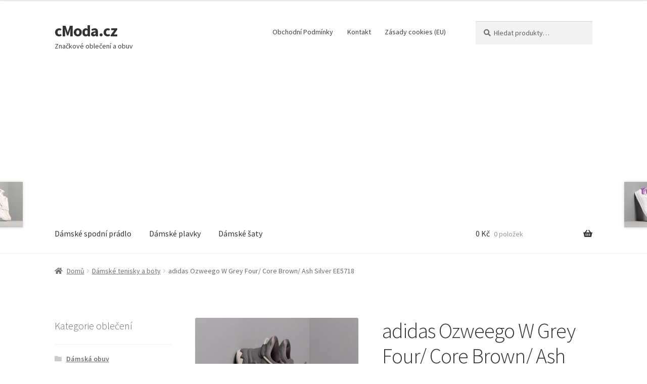

--- FILE ---
content_type: text/html; charset=UTF-8
request_url: https://www.cmoda.cz/produkt/adidas-ozweego-w-grey-four-core-brown-ash-silver-ee5718/
body_size: 19283
content:
<!doctype html>
<html lang="cs">
<head>
<meta charset="UTF-8">
<meta name="viewport" content="width=device-width, initial-scale=1">
<link rel="profile" href="http://gmpg.org/xfn/11">
<link rel="pingback" href="https://www.cmoda.cz/xmlrpc.php">

<meta name='robots' content='index, follow, max-image-preview:large, max-snippet:-1, max-video-preview:-1' />

	<!-- This site is optimized with the Yoast SEO plugin v26.5 - https://yoast.com/wordpress/plugins/seo/ -->
	<title>adidas Ozweego W Grey Four/ Core Brown/ Ash Silver EE5718</title>
	<meta name="description" content="Tenisky adidas Ozweego W Grey Four/ Core Brown/ Ash Silver EE5718 Šedá" />
	<link rel="canonical" href="https://www.cmoda.cz/produkt/adidas-ozweego-w-grey-four-core-brown-ash-silver-ee5718/" />
	<script type="application/ld+json" class="yoast-schema-graph">{"@context":"https://schema.org","@graph":[{"@type":"WebPage","@id":"https://www.cmoda.cz/produkt/adidas-ozweego-w-grey-four-core-brown-ash-silver-ee5718/","url":"https://www.cmoda.cz/produkt/adidas-ozweego-w-grey-four-core-brown-ash-silver-ee5718/","name":"adidas Ozweego W Grey Four/ Core Brown/ Ash Silver EE5718","isPartOf":{"@id":"https://www.cmoda.cz/#website"},"primaryImageOfPage":{"@id":"https://www.cmoda.cz/produkt/adidas-ozweego-w-grey-four-core-brown-ash-silver-ee5718/#primaryimage"},"image":{"@id":"https://www.cmoda.cz/produkt/adidas-ozweego-w-grey-four-core-brown-ash-silver-ee5718/#primaryimage"},"thumbnailUrl":"https://www.cmoda.cz/wp-content/uploads/2019/12/10/17/24/42880.jpg","datePublished":"2020-06-12T13:22:45+00:00","dateModified":"2020-06-12T13:22:46+00:00","description":"Tenisky adidas Ozweego W Grey Four/ Core Brown/ Ash Silver EE5718 Šedá","breadcrumb":{"@id":"https://www.cmoda.cz/produkt/adidas-ozweego-w-grey-four-core-brown-ash-silver-ee5718/#breadcrumb"},"inLanguage":"cs","potentialAction":[{"@type":"ReadAction","target":["https://www.cmoda.cz/produkt/adidas-ozweego-w-grey-four-core-brown-ash-silver-ee5718/"]}]},{"@type":"ImageObject","inLanguage":"cs","@id":"https://www.cmoda.cz/produkt/adidas-ozweego-w-grey-four-core-brown-ash-silver-ee5718/#primaryimage","url":"https://www.cmoda.cz/wp-content/uploads/2019/12/10/17/24/42880.jpg","contentUrl":"https://www.cmoda.cz/wp-content/uploads/2019/12/10/17/24/42880.jpg","width":1500,"height":1333,"caption":"adidas Ozweego W Grey Four/ Core Brown/ Ash Silver"},{"@type":"BreadcrumbList","@id":"https://www.cmoda.cz/produkt/adidas-ozweego-w-grey-four-core-brown-ash-silver-ee5718/#breadcrumb","itemListElement":[{"@type":"ListItem","position":1,"name":"Domů","item":"https://www.cmoda.cz/"},{"@type":"ListItem","position":2,"name":"Značkové dámské a pánské oblečení a obuv","item":"https://www.cmoda.cz/"},{"@type":"ListItem","position":3,"name":"adidas Ozweego W Grey Four/ Core Brown/ Ash Silver EE5718"}]},{"@type":"WebSite","@id":"https://www.cmoda.cz/#website","url":"https://www.cmoda.cz/","name":"cModa.cz","description":"Značkové oblečení a obuv","potentialAction":[{"@type":"SearchAction","target":{"@type":"EntryPoint","urlTemplate":"https://www.cmoda.cz/?s={search_term_string}"},"query-input":{"@type":"PropertyValueSpecification","valueRequired":true,"valueName":"search_term_string"}}],"inLanguage":"cs"}]}</script>
	<!-- / Yoast SEO plugin. -->


<link rel='dns-prefetch' href='//fonts.googleapis.com' />
<style type="text/css" media="all">@font-face{font-family:'Source Sans Pro';font-style:italic;font-weight:300;font-display:swap;src:url(https://fonts.gstatic.com/s/sourcesanspro/v23/6xKwdSBYKcSV-LCoeQqfX1RYOo3qPZZMkidh18S0xR41YDw.woff2) format('woff2');unicode-range:U+0460-052F,U+1C80-1C8A,U+20B4,U+2DE0-2DFF,U+A640-A69F,U+FE2E-FE2F}@font-face{font-family:'Source Sans Pro';font-style:italic;font-weight:300;font-display:swap;src:url(https://fonts.gstatic.com/s/sourcesanspro/v23/6xKwdSBYKcSV-LCoeQqfX1RYOo3qPZZMkido18S0xR41YDw.woff2) format('woff2');unicode-range:U+0301,U+0400-045F,U+0490-0491,U+04B0-04B1,U+2116}@font-face{font-family:'Source Sans Pro';font-style:italic;font-weight:300;font-display:swap;src:url(https://fonts.gstatic.com/s/sourcesanspro/v23/6xKwdSBYKcSV-LCoeQqfX1RYOo3qPZZMkidg18S0xR41YDw.woff2) format('woff2');unicode-range:U+1F00-1FFF}@font-face{font-family:'Source Sans Pro';font-style:italic;font-weight:300;font-display:swap;src:url(https://fonts.gstatic.com/s/sourcesanspro/v23/6xKwdSBYKcSV-LCoeQqfX1RYOo3qPZZMkidv18S0xR41YDw.woff2) format('woff2');unicode-range:U+0370-0377,U+037A-037F,U+0384-038A,U+038C,U+038E-03A1,U+03A3-03FF}@font-face{font-family:'Source Sans Pro';font-style:italic;font-weight:300;font-display:swap;src:url(https://fonts.gstatic.com/s/sourcesanspro/v23/6xKwdSBYKcSV-LCoeQqfX1RYOo3qPZZMkidj18S0xR41YDw.woff2) format('woff2');unicode-range:U+0102-0103,U+0110-0111,U+0128-0129,U+0168-0169,U+01A0-01A1,U+01AF-01B0,U+0300-0301,U+0303-0304,U+0308-0309,U+0323,U+0329,U+1EA0-1EF9,U+20AB}@font-face{font-family:'Source Sans Pro';font-style:italic;font-weight:300;font-display:swap;src:url(https://fonts.gstatic.com/s/sourcesanspro/v23/6xKwdSBYKcSV-LCoeQqfX1RYOo3qPZZMkidi18S0xR41YDw.woff2) format('woff2');unicode-range:U+0100-02BA,U+02BD-02C5,U+02C7-02CC,U+02CE-02D7,U+02DD-02FF,U+0304,U+0308,U+0329,U+1D00-1DBF,U+1E00-1E9F,U+1EF2-1EFF,U+2020,U+20A0-20AB,U+20AD-20C0,U+2113,U+2C60-2C7F,U+A720-A7FF}@font-face{font-family:'Source Sans Pro';font-style:italic;font-weight:300;font-display:swap;src:url(https://fonts.gstatic.com/s/sourcesanspro/v23/6xKwdSBYKcSV-LCoeQqfX1RYOo3qPZZMkids18S0xR41.woff2) format('woff2');unicode-range:U+0000-00FF,U+0131,U+0152-0153,U+02BB-02BC,U+02C6,U+02DA,U+02DC,U+0304,U+0308,U+0329,U+2000-206F,U+20AC,U+2122,U+2191,U+2193,U+2212,U+2215,U+FEFF,U+FFFD}@font-face{font-family:'Source Sans Pro';font-style:italic;font-weight:400;font-display:swap;src:url(https://fonts.gstatic.com/s/sourcesanspro/v23/6xK1dSBYKcSV-LCoeQqfX1RYOo3qPZ7qsDJB9cme_xc.woff2) format('woff2');unicode-range:U+0460-052F,U+1C80-1C8A,U+20B4,U+2DE0-2DFF,U+A640-A69F,U+FE2E-FE2F}@font-face{font-family:'Source Sans Pro';font-style:italic;font-weight:400;font-display:swap;src:url(https://fonts.gstatic.com/s/sourcesanspro/v23/6xK1dSBYKcSV-LCoeQqfX1RYOo3qPZ7jsDJB9cme_xc.woff2) format('woff2');unicode-range:U+0301,U+0400-045F,U+0490-0491,U+04B0-04B1,U+2116}@font-face{font-family:'Source Sans Pro';font-style:italic;font-weight:400;font-display:swap;src:url(https://fonts.gstatic.com/s/sourcesanspro/v23/6xK1dSBYKcSV-LCoeQqfX1RYOo3qPZ7rsDJB9cme_xc.woff2) format('woff2');unicode-range:U+1F00-1FFF}@font-face{font-family:'Source Sans Pro';font-style:italic;font-weight:400;font-display:swap;src:url(https://fonts.gstatic.com/s/sourcesanspro/v23/6xK1dSBYKcSV-LCoeQqfX1RYOo3qPZ7ksDJB9cme_xc.woff2) format('woff2');unicode-range:U+0370-0377,U+037A-037F,U+0384-038A,U+038C,U+038E-03A1,U+03A3-03FF}@font-face{font-family:'Source Sans Pro';font-style:italic;font-weight:400;font-display:swap;src:url(https://fonts.gstatic.com/s/sourcesanspro/v23/6xK1dSBYKcSV-LCoeQqfX1RYOo3qPZ7osDJB9cme_xc.woff2) format('woff2');unicode-range:U+0102-0103,U+0110-0111,U+0128-0129,U+0168-0169,U+01A0-01A1,U+01AF-01B0,U+0300-0301,U+0303-0304,U+0308-0309,U+0323,U+0329,U+1EA0-1EF9,U+20AB}@font-face{font-family:'Source Sans Pro';font-style:italic;font-weight:400;font-display:swap;src:url(https://fonts.gstatic.com/s/sourcesanspro/v23/6xK1dSBYKcSV-LCoeQqfX1RYOo3qPZ7psDJB9cme_xc.woff2) format('woff2');unicode-range:U+0100-02BA,U+02BD-02C5,U+02C7-02CC,U+02CE-02D7,U+02DD-02FF,U+0304,U+0308,U+0329,U+1D00-1DBF,U+1E00-1E9F,U+1EF2-1EFF,U+2020,U+20A0-20AB,U+20AD-20C0,U+2113,U+2C60-2C7F,U+A720-A7FF}@font-face{font-family:'Source Sans Pro';font-style:italic;font-weight:400;font-display:swap;src:url(https://fonts.gstatic.com/s/sourcesanspro/v23/6xK1dSBYKcSV-LCoeQqfX1RYOo3qPZ7nsDJB9cme.woff2) format('woff2');unicode-range:U+0000-00FF,U+0131,U+0152-0153,U+02BB-02BC,U+02C6,U+02DA,U+02DC,U+0304,U+0308,U+0329,U+2000-206F,U+20AC,U+2122,U+2191,U+2193,U+2212,U+2215,U+FEFF,U+FFFD}@font-face{font-family:'Source Sans Pro';font-display:block;font-style:normal;font-weight:300;font-display:swap;src:url(https://fonts.gstatic.com/s/sourcesanspro/v23/6xKydSBYKcSV-LCoeQqfX1RYOo3ik4zwmhdu3cOWxy40.woff2) format('woff2');unicode-range:U+0460-052F,U+1C80-1C8A,U+20B4,U+2DE0-2DFF,U+A640-A69F,U+FE2E-FE2F}@font-face{font-family:'Source Sans Pro';font-display:block;font-style:normal;font-weight:300;font-display:swap;src:url(https://fonts.gstatic.com/s/sourcesanspro/v23/6xKydSBYKcSV-LCoeQqfX1RYOo3ik4zwkxdu3cOWxy40.woff2) format('woff2');unicode-range:U+0301,U+0400-045F,U+0490-0491,U+04B0-04B1,U+2116}@font-face{font-family:'Source Sans Pro';font-display:block;font-style:normal;font-weight:300;font-display:swap;src:url(https://fonts.gstatic.com/s/sourcesanspro/v23/6xKydSBYKcSV-LCoeQqfX1RYOo3ik4zwmxdu3cOWxy40.woff2) format('woff2');unicode-range:U+1F00-1FFF}@font-face{font-family:'Source Sans Pro';font-display:block;font-style:normal;font-weight:300;font-display:swap;src:url(https://fonts.gstatic.com/s/sourcesanspro/v23/6xKydSBYKcSV-LCoeQqfX1RYOo3ik4zwlBdu3cOWxy40.woff2) format('woff2');unicode-range:U+0370-0377,U+037A-037F,U+0384-038A,U+038C,U+038E-03A1,U+03A3-03FF}@font-face{font-family:'Source Sans Pro';font-display:block;font-style:normal;font-weight:300;font-display:swap;src:url(https://fonts.gstatic.com/s/sourcesanspro/v23/6xKydSBYKcSV-LCoeQqfX1RYOo3ik4zwmBdu3cOWxy40.woff2) format('woff2');unicode-range:U+0102-0103,U+0110-0111,U+0128-0129,U+0168-0169,U+01A0-01A1,U+01AF-01B0,U+0300-0301,U+0303-0304,U+0308-0309,U+0323,U+0329,U+1EA0-1EF9,U+20AB}@font-face{font-family:'Source Sans Pro';font-display:block;font-style:normal;font-weight:300;font-display:swap;src:url(https://fonts.gstatic.com/s/sourcesanspro/v23/6xKydSBYKcSV-LCoeQqfX1RYOo3ik4zwmRdu3cOWxy40.woff2) format('woff2');unicode-range:U+0100-02BA,U+02BD-02C5,U+02C7-02CC,U+02CE-02D7,U+02DD-02FF,U+0304,U+0308,U+0329,U+1D00-1DBF,U+1E00-1E9F,U+1EF2-1EFF,U+2020,U+20A0-20AB,U+20AD-20C0,U+2113,U+2C60-2C7F,U+A720-A7FF}@font-face{font-family:'Source Sans Pro';font-display:block;font-style:normal;font-weight:300;font-display:swap;src:url(https://fonts.gstatic.com/s/sourcesanspro/v23/6xKydSBYKcSV-LCoeQqfX1RYOo3ik4zwlxdu3cOWxw.woff2) format('woff2');unicode-range:U+0000-00FF,U+0131,U+0152-0153,U+02BB-02BC,U+02C6,U+02DA,U+02DC,U+0304,U+0308,U+0329,U+2000-206F,U+20AC,U+2122,U+2191,U+2193,U+2212,U+2215,U+FEFF,U+FFFD}@font-face{font-family:'Source Sans Pro';font-display:block;font-style:normal;font-weight:400;font-display:swap;src:url(https://fonts.gstatic.com/s/sourcesanspro/v23/6xK3dSBYKcSV-LCoeQqfX1RYOo3qNa7lujVj9_mf.woff2) format('woff2');unicode-range:U+0460-052F,U+1C80-1C8A,U+20B4,U+2DE0-2DFF,U+A640-A69F,U+FE2E-FE2F}@font-face{font-family:'Source Sans Pro';font-display:block;font-style:normal;font-weight:400;font-display:swap;src:url(https://fonts.gstatic.com/s/sourcesanspro/v23/6xK3dSBYKcSV-LCoeQqfX1RYOo3qPK7lujVj9_mf.woff2) format('woff2');unicode-range:U+0301,U+0400-045F,U+0490-0491,U+04B0-04B1,U+2116}@font-face{font-family:'Source Sans Pro';font-display:block;font-style:normal;font-weight:400;font-display:swap;src:url(https://fonts.gstatic.com/s/sourcesanspro/v23/6xK3dSBYKcSV-LCoeQqfX1RYOo3qNK7lujVj9_mf.woff2) format('woff2');unicode-range:U+1F00-1FFF}@font-face{font-family:'Source Sans Pro';font-display:block;font-style:normal;font-weight:400;font-display:swap;src:url(https://fonts.gstatic.com/s/sourcesanspro/v23/6xK3dSBYKcSV-LCoeQqfX1RYOo3qO67lujVj9_mf.woff2) format('woff2');unicode-range:U+0370-0377,U+037A-037F,U+0384-038A,U+038C,U+038E-03A1,U+03A3-03FF}@font-face{font-family:'Source Sans Pro';font-display:block;font-style:normal;font-weight:400;font-display:swap;src:url(https://fonts.gstatic.com/s/sourcesanspro/v23/6xK3dSBYKcSV-LCoeQqfX1RYOo3qN67lujVj9_mf.woff2) format('woff2');unicode-range:U+0102-0103,U+0110-0111,U+0128-0129,U+0168-0169,U+01A0-01A1,U+01AF-01B0,U+0300-0301,U+0303-0304,U+0308-0309,U+0323,U+0329,U+1EA0-1EF9,U+20AB}@font-face{font-family:'Source Sans Pro';font-display:block;font-style:normal;font-weight:400;font-display:swap;src:url(https://fonts.gstatic.com/s/sourcesanspro/v23/6xK3dSBYKcSV-LCoeQqfX1RYOo3qNq7lujVj9_mf.woff2) format('woff2');unicode-range:U+0100-02BA,U+02BD-02C5,U+02C7-02CC,U+02CE-02D7,U+02DD-02FF,U+0304,U+0308,U+0329,U+1D00-1DBF,U+1E00-1E9F,U+1EF2-1EFF,U+2020,U+20A0-20AB,U+20AD-20C0,U+2113,U+2C60-2C7F,U+A720-A7FF}@font-face{font-family:'Source Sans Pro';font-display:block;font-style:normal;font-weight:400;font-display:swap;src:url(https://fonts.gstatic.com/s/sourcesanspro/v23/6xK3dSBYKcSV-LCoeQqfX1RYOo3qOK7lujVj9w.woff2) format('woff2');unicode-range:U+0000-00FF,U+0131,U+0152-0153,U+02BB-02BC,U+02C6,U+02DA,U+02DC,U+0304,U+0308,U+0329,U+2000-206F,U+20AC,U+2122,U+2191,U+2193,U+2212,U+2215,U+FEFF,U+FFFD}@font-face{font-family:'Source Sans Pro';font-display:block;font-style:normal;font-weight:600;font-display:swap;src:url(https://fonts.gstatic.com/s/sourcesanspro/v23/6xKydSBYKcSV-LCoeQqfX1RYOo3i54rwmhdu3cOWxy40.woff2) format('woff2');unicode-range:U+0460-052F,U+1C80-1C8A,U+20B4,U+2DE0-2DFF,U+A640-A69F,U+FE2E-FE2F}@font-face{font-family:'Source Sans Pro';font-display:block;font-style:normal;font-weight:600;font-display:swap;src:url(https://fonts.gstatic.com/s/sourcesanspro/v23/6xKydSBYKcSV-LCoeQqfX1RYOo3i54rwkxdu3cOWxy40.woff2) format('woff2');unicode-range:U+0301,U+0400-045F,U+0490-0491,U+04B0-04B1,U+2116}@font-face{font-family:'Source Sans Pro';font-display:block;font-style:normal;font-weight:600;font-display:swap;src:url(https://fonts.gstatic.com/s/sourcesanspro/v23/6xKydSBYKcSV-LCoeQqfX1RYOo3i54rwmxdu3cOWxy40.woff2) format('woff2');unicode-range:U+1F00-1FFF}@font-face{font-family:'Source Sans Pro';font-display:block;font-style:normal;font-weight:600;font-display:swap;src:url(https://fonts.gstatic.com/s/sourcesanspro/v23/6xKydSBYKcSV-LCoeQqfX1RYOo3i54rwlBdu3cOWxy40.woff2) format('woff2');unicode-range:U+0370-0377,U+037A-037F,U+0384-038A,U+038C,U+038E-03A1,U+03A3-03FF}@font-face{font-family:'Source Sans Pro';font-display:block;font-style:normal;font-weight:600;font-display:swap;src:url(https://fonts.gstatic.com/s/sourcesanspro/v23/6xKydSBYKcSV-LCoeQqfX1RYOo3i54rwmBdu3cOWxy40.woff2) format('woff2');unicode-range:U+0102-0103,U+0110-0111,U+0128-0129,U+0168-0169,U+01A0-01A1,U+01AF-01B0,U+0300-0301,U+0303-0304,U+0308-0309,U+0323,U+0329,U+1EA0-1EF9,U+20AB}@font-face{font-family:'Source Sans Pro';font-display:block;font-style:normal;font-weight:600;font-display:swap;src:url(https://fonts.gstatic.com/s/sourcesanspro/v23/6xKydSBYKcSV-LCoeQqfX1RYOo3i54rwmRdu3cOWxy40.woff2) format('woff2');unicode-range:U+0100-02BA,U+02BD-02C5,U+02C7-02CC,U+02CE-02D7,U+02DD-02FF,U+0304,U+0308,U+0329,U+1D00-1DBF,U+1E00-1E9F,U+1EF2-1EFF,U+2020,U+20A0-20AB,U+20AD-20C0,U+2113,U+2C60-2C7F,U+A720-A7FF}@font-face{font-family:'Source Sans Pro';font-display:block;font-style:normal;font-weight:600;font-display:swap;src:url(https://fonts.gstatic.com/s/sourcesanspro/v23/6xKydSBYKcSV-LCoeQqfX1RYOo3i54rwlxdu3cOWxw.woff2) format('woff2');unicode-range:U+0000-00FF,U+0131,U+0152-0153,U+02BB-02BC,U+02C6,U+02DA,U+02DC,U+0304,U+0308,U+0329,U+2000-206F,U+20AC,U+2122,U+2191,U+2193,U+2212,U+2215,U+FEFF,U+FFFD}@font-face{font-family:'Source Sans Pro';font-display:block;font-style:normal;font-weight:700;font-display:swap;src:url(https://fonts.gstatic.com/s/sourcesanspro/v23/6xKydSBYKcSV-LCoeQqfX1RYOo3ig4vwmhdu3cOWxy40.woff2) format('woff2');unicode-range:U+0460-052F,U+1C80-1C8A,U+20B4,U+2DE0-2DFF,U+A640-A69F,U+FE2E-FE2F}@font-face{font-family:'Source Sans Pro';font-display:block;font-style:normal;font-weight:700;font-display:swap;src:url(https://fonts.gstatic.com/s/sourcesanspro/v23/6xKydSBYKcSV-LCoeQqfX1RYOo3ig4vwkxdu3cOWxy40.woff2) format('woff2');unicode-range:U+0301,U+0400-045F,U+0490-0491,U+04B0-04B1,U+2116}@font-face{font-family:'Source Sans Pro';font-display:block;font-style:normal;font-weight:700;font-display:swap;src:url(https://fonts.gstatic.com/s/sourcesanspro/v23/6xKydSBYKcSV-LCoeQqfX1RYOo3ig4vwmxdu3cOWxy40.woff2) format('woff2');unicode-range:U+1F00-1FFF}@font-face{font-family:'Source Sans Pro';font-display:block;font-style:normal;font-weight:700;font-display:swap;src:url(https://fonts.gstatic.com/s/sourcesanspro/v23/6xKydSBYKcSV-LCoeQqfX1RYOo3ig4vwlBdu3cOWxy40.woff2) format('woff2');unicode-range:U+0370-0377,U+037A-037F,U+0384-038A,U+038C,U+038E-03A1,U+03A3-03FF}@font-face{font-family:'Source Sans Pro';font-display:block;font-style:normal;font-weight:700;font-display:swap;src:url(https://fonts.gstatic.com/s/sourcesanspro/v23/6xKydSBYKcSV-LCoeQqfX1RYOo3ig4vwmBdu3cOWxy40.woff2) format('woff2');unicode-range:U+0102-0103,U+0110-0111,U+0128-0129,U+0168-0169,U+01A0-01A1,U+01AF-01B0,U+0300-0301,U+0303-0304,U+0308-0309,U+0323,U+0329,U+1EA0-1EF9,U+20AB}@font-face{font-family:'Source Sans Pro';font-display:block;font-style:normal;font-weight:700;font-display:swap;src:url(https://fonts.gstatic.com/s/sourcesanspro/v23/6xKydSBYKcSV-LCoeQqfX1RYOo3ig4vwmRdu3cOWxy40.woff2) format('woff2');unicode-range:U+0100-02BA,U+02BD-02C5,U+02C7-02CC,U+02CE-02D7,U+02DD-02FF,U+0304,U+0308,U+0329,U+1D00-1DBF,U+1E00-1E9F,U+1EF2-1EFF,U+2020,U+20A0-20AB,U+20AD-20C0,U+2113,U+2C60-2C7F,U+A720-A7FF}@font-face{font-family:'Source Sans Pro';font-display:block;font-style:normal;font-weight:700;font-display:swap;src:url(https://fonts.gstatic.com/s/sourcesanspro/v23/6xKydSBYKcSV-LCoeQqfX1RYOo3ig4vwlxdu3cOWxw.woff2) format('woff2');unicode-range:U+0000-00FF,U+0131,U+0152-0153,U+02BB-02BC,U+02C6,U+02DA,U+02DC,U+0304,U+0308,U+0329,U+2000-206F,U+20AC,U+2122,U+2191,U+2193,U+2212,U+2215,U+FEFF,U+FFFD}@font-face{font-family:'Source Sans Pro';font-display:block;font-style:normal;font-weight:900;font-display:swap;src:url(https://fonts.gstatic.com/s/sourcesanspro/v23/6xKydSBYKcSV-LCoeQqfX1RYOo3iu4nwmhdu3cOWxy40.woff2) format('woff2');unicode-range:U+0460-052F,U+1C80-1C8A,U+20B4,U+2DE0-2DFF,U+A640-A69F,U+FE2E-FE2F}@font-face{font-family:'Source Sans Pro';font-display:block;font-style:normal;font-weight:900;font-display:swap;src:url(https://fonts.gstatic.com/s/sourcesanspro/v23/6xKydSBYKcSV-LCoeQqfX1RYOo3iu4nwkxdu3cOWxy40.woff2) format('woff2');unicode-range:U+0301,U+0400-045F,U+0490-0491,U+04B0-04B1,U+2116}@font-face{font-family:'Source Sans Pro';font-display:block;font-style:normal;font-weight:900;font-display:swap;src:url(https://fonts.gstatic.com/s/sourcesanspro/v23/6xKydSBYKcSV-LCoeQqfX1RYOo3iu4nwmxdu3cOWxy40.woff2) format('woff2');unicode-range:U+1F00-1FFF}@font-face{font-family:'Source Sans Pro';font-display:block;font-style:normal;font-weight:900;font-display:swap;src:url(https://fonts.gstatic.com/s/sourcesanspro/v23/6xKydSBYKcSV-LCoeQqfX1RYOo3iu4nwlBdu3cOWxy40.woff2) format('woff2');unicode-range:U+0370-0377,U+037A-037F,U+0384-038A,U+038C,U+038E-03A1,U+03A3-03FF}@font-face{font-family:'Source Sans Pro';font-display:block;font-style:normal;font-weight:900;font-display:swap;src:url(https://fonts.gstatic.com/s/sourcesanspro/v23/6xKydSBYKcSV-LCoeQqfX1RYOo3iu4nwmBdu3cOWxy40.woff2) format('woff2');unicode-range:U+0102-0103,U+0110-0111,U+0128-0129,U+0168-0169,U+01A0-01A1,U+01AF-01B0,U+0300-0301,U+0303-0304,U+0308-0309,U+0323,U+0329,U+1EA0-1EF9,U+20AB}@font-face{font-family:'Source Sans Pro';font-display:block;font-style:normal;font-weight:900;font-display:swap;src:url(https://fonts.gstatic.com/s/sourcesanspro/v23/6xKydSBYKcSV-LCoeQqfX1RYOo3iu4nwmRdu3cOWxy40.woff2) format('woff2');unicode-range:U+0100-02BA,U+02BD-02C5,U+02C7-02CC,U+02CE-02D7,U+02DD-02FF,U+0304,U+0308,U+0329,U+1D00-1DBF,U+1E00-1E9F,U+1EF2-1EFF,U+2020,U+20A0-20AB,U+20AD-20C0,U+2113,U+2C60-2C7F,U+A720-A7FF}@font-face{font-family:'Source Sans Pro';font-display:block;font-style:normal;font-weight:900;font-display:swap;src:url(https://fonts.gstatic.com/s/sourcesanspro/v23/6xKydSBYKcSV-LCoeQqfX1RYOo3iu4nwlxdu3cOWxw.woff2) format('woff2');unicode-range:U+0000-00FF,U+0131,U+0152-0153,U+02BB-02BC,U+02C6,U+02DA,U+02DC,U+0304,U+0308,U+0329,U+2000-206F,U+20AC,U+2122,U+2191,U+2193,U+2212,U+2215,U+FEFF,U+FFFD}</style>
<style id='wp-img-auto-sizes-contain-inline-css'>
img:is([sizes=auto i],[sizes^="auto," i]){contain-intrinsic-size:3000px 1500px}
/*# sourceURL=wp-img-auto-sizes-contain-inline-css */
</style>
<style id='wp-block-library-inline-css'>
:root{--wp-block-synced-color:#7a00df;--wp-block-synced-color--rgb:122,0,223;--wp-bound-block-color:var(--wp-block-synced-color);--wp-editor-canvas-background:#ddd;--wp-admin-theme-color:#007cba;--wp-admin-theme-color--rgb:0,124,186;--wp-admin-theme-color-darker-10:#006ba1;--wp-admin-theme-color-darker-10--rgb:0,107,160.5;--wp-admin-theme-color-darker-20:#005a87;--wp-admin-theme-color-darker-20--rgb:0,90,135;--wp-admin-border-width-focus:2px}@media (min-resolution:192dpi){:root{--wp-admin-border-width-focus:1.5px}}.wp-element-button{cursor:pointer}:root .has-very-light-gray-background-color{background-color:#eee}:root .has-very-dark-gray-background-color{background-color:#313131}:root .has-very-light-gray-color{color:#eee}:root .has-very-dark-gray-color{color:#313131}:root .has-vivid-green-cyan-to-vivid-cyan-blue-gradient-background{background:linear-gradient(135deg,#00d084,#0693e3)}:root .has-purple-crush-gradient-background{background:linear-gradient(135deg,#34e2e4,#4721fb 50%,#ab1dfe)}:root .has-hazy-dawn-gradient-background{background:linear-gradient(135deg,#faaca8,#dad0ec)}:root .has-subdued-olive-gradient-background{background:linear-gradient(135deg,#fafae1,#67a671)}:root .has-atomic-cream-gradient-background{background:linear-gradient(135deg,#fdd79a,#004a59)}:root .has-nightshade-gradient-background{background:linear-gradient(135deg,#330968,#31cdcf)}:root .has-midnight-gradient-background{background:linear-gradient(135deg,#020381,#2874fc)}:root{--wp--preset--font-size--normal:16px;--wp--preset--font-size--huge:42px}.has-regular-font-size{font-size:1em}.has-larger-font-size{font-size:2.625em}.has-normal-font-size{font-size:var(--wp--preset--font-size--normal)}.has-huge-font-size{font-size:var(--wp--preset--font-size--huge)}.has-text-align-center{text-align:center}.has-text-align-left{text-align:left}.has-text-align-right{text-align:right}.has-fit-text{white-space:nowrap!important}#end-resizable-editor-section{display:none}.aligncenter{clear:both}.items-justified-left{justify-content:flex-start}.items-justified-center{justify-content:center}.items-justified-right{justify-content:flex-end}.items-justified-space-between{justify-content:space-between}.screen-reader-text{border:0;clip-path:inset(50%);height:1px;margin:-1px;overflow:hidden;padding:0;position:absolute;width:1px;word-wrap:normal!important}.screen-reader-text:focus{background-color:#ddd;clip-path:none;color:#444;display:block;font-size:1em;height:auto;left:5px;line-height:normal;padding:15px 23px 14px;text-decoration:none;top:5px;width:auto;z-index:100000}html :where(.has-border-color){border-style:solid}html :where([style*=border-top-color]){border-top-style:solid}html :where([style*=border-right-color]){border-right-style:solid}html :where([style*=border-bottom-color]){border-bottom-style:solid}html :where([style*=border-left-color]){border-left-style:solid}html :where([style*=border-width]){border-style:solid}html :where([style*=border-top-width]){border-top-style:solid}html :where([style*=border-right-width]){border-right-style:solid}html :where([style*=border-bottom-width]){border-bottom-style:solid}html :where([style*=border-left-width]){border-left-style:solid}html :where(img[class*=wp-image-]){height:auto;max-width:100%}:where(figure){margin:0 0 1em}html :where(.is-position-sticky){--wp-admin--admin-bar--position-offset:var(--wp-admin--admin-bar--height,0px)}@media screen and (max-width:600px){html :where(.is-position-sticky){--wp-admin--admin-bar--position-offset:0px}}

/*# sourceURL=wp-block-library-inline-css */
</style><style id='global-styles-inline-css'>
:root{--wp--preset--aspect-ratio--square: 1;--wp--preset--aspect-ratio--4-3: 4/3;--wp--preset--aspect-ratio--3-4: 3/4;--wp--preset--aspect-ratio--3-2: 3/2;--wp--preset--aspect-ratio--2-3: 2/3;--wp--preset--aspect-ratio--16-9: 16/9;--wp--preset--aspect-ratio--9-16: 9/16;--wp--preset--color--black: #000000;--wp--preset--color--cyan-bluish-gray: #abb8c3;--wp--preset--color--white: #ffffff;--wp--preset--color--pale-pink: #f78da7;--wp--preset--color--vivid-red: #cf2e2e;--wp--preset--color--luminous-vivid-orange: #ff6900;--wp--preset--color--luminous-vivid-amber: #fcb900;--wp--preset--color--light-green-cyan: #7bdcb5;--wp--preset--color--vivid-green-cyan: #00d084;--wp--preset--color--pale-cyan-blue: #8ed1fc;--wp--preset--color--vivid-cyan-blue: #0693e3;--wp--preset--color--vivid-purple: #9b51e0;--wp--preset--gradient--vivid-cyan-blue-to-vivid-purple: linear-gradient(135deg,rgb(6,147,227) 0%,rgb(155,81,224) 100%);--wp--preset--gradient--light-green-cyan-to-vivid-green-cyan: linear-gradient(135deg,rgb(122,220,180) 0%,rgb(0,208,130) 100%);--wp--preset--gradient--luminous-vivid-amber-to-luminous-vivid-orange: linear-gradient(135deg,rgb(252,185,0) 0%,rgb(255,105,0) 100%);--wp--preset--gradient--luminous-vivid-orange-to-vivid-red: linear-gradient(135deg,rgb(255,105,0) 0%,rgb(207,46,46) 100%);--wp--preset--gradient--very-light-gray-to-cyan-bluish-gray: linear-gradient(135deg,rgb(238,238,238) 0%,rgb(169,184,195) 100%);--wp--preset--gradient--cool-to-warm-spectrum: linear-gradient(135deg,rgb(74,234,220) 0%,rgb(151,120,209) 20%,rgb(207,42,186) 40%,rgb(238,44,130) 60%,rgb(251,105,98) 80%,rgb(254,248,76) 100%);--wp--preset--gradient--blush-light-purple: linear-gradient(135deg,rgb(255,206,236) 0%,rgb(152,150,240) 100%);--wp--preset--gradient--blush-bordeaux: linear-gradient(135deg,rgb(254,205,165) 0%,rgb(254,45,45) 50%,rgb(107,0,62) 100%);--wp--preset--gradient--luminous-dusk: linear-gradient(135deg,rgb(255,203,112) 0%,rgb(199,81,192) 50%,rgb(65,88,208) 100%);--wp--preset--gradient--pale-ocean: linear-gradient(135deg,rgb(255,245,203) 0%,rgb(182,227,212) 50%,rgb(51,167,181) 100%);--wp--preset--gradient--electric-grass: linear-gradient(135deg,rgb(202,248,128) 0%,rgb(113,206,126) 100%);--wp--preset--gradient--midnight: linear-gradient(135deg,rgb(2,3,129) 0%,rgb(40,116,252) 100%);--wp--preset--font-size--small: 14px;--wp--preset--font-size--medium: 23px;--wp--preset--font-size--large: 26px;--wp--preset--font-size--x-large: 42px;--wp--preset--font-size--normal: 16px;--wp--preset--font-size--huge: 37px;--wp--preset--spacing--20: 0.44rem;--wp--preset--spacing--30: 0.67rem;--wp--preset--spacing--40: 1rem;--wp--preset--spacing--50: 1.5rem;--wp--preset--spacing--60: 2.25rem;--wp--preset--spacing--70: 3.38rem;--wp--preset--spacing--80: 5.06rem;--wp--preset--shadow--natural: 6px 6px 9px rgba(0, 0, 0, 0.2);--wp--preset--shadow--deep: 12px 12px 50px rgba(0, 0, 0, 0.4);--wp--preset--shadow--sharp: 6px 6px 0px rgba(0, 0, 0, 0.2);--wp--preset--shadow--outlined: 6px 6px 0px -3px rgb(255, 255, 255), 6px 6px rgb(0, 0, 0);--wp--preset--shadow--crisp: 6px 6px 0px rgb(0, 0, 0);}:root :where(.is-layout-flow) > :first-child{margin-block-start: 0;}:root :where(.is-layout-flow) > :last-child{margin-block-end: 0;}:root :where(.is-layout-flow) > *{margin-block-start: 24px;margin-block-end: 0;}:root :where(.is-layout-constrained) > :first-child{margin-block-start: 0;}:root :where(.is-layout-constrained) > :last-child{margin-block-end: 0;}:root :where(.is-layout-constrained) > *{margin-block-start: 24px;margin-block-end: 0;}:root :where(.is-layout-flex){gap: 24px;}:root :where(.is-layout-grid){gap: 24px;}body .is-layout-flex{display: flex;}.is-layout-flex{flex-wrap: wrap;align-items: center;}.is-layout-flex > :is(*, div){margin: 0;}body .is-layout-grid{display: grid;}.is-layout-grid > :is(*, div){margin: 0;}.has-black-color{color: var(--wp--preset--color--black) !important;}.has-cyan-bluish-gray-color{color: var(--wp--preset--color--cyan-bluish-gray) !important;}.has-white-color{color: var(--wp--preset--color--white) !important;}.has-pale-pink-color{color: var(--wp--preset--color--pale-pink) !important;}.has-vivid-red-color{color: var(--wp--preset--color--vivid-red) !important;}.has-luminous-vivid-orange-color{color: var(--wp--preset--color--luminous-vivid-orange) !important;}.has-luminous-vivid-amber-color{color: var(--wp--preset--color--luminous-vivid-amber) !important;}.has-light-green-cyan-color{color: var(--wp--preset--color--light-green-cyan) !important;}.has-vivid-green-cyan-color{color: var(--wp--preset--color--vivid-green-cyan) !important;}.has-pale-cyan-blue-color{color: var(--wp--preset--color--pale-cyan-blue) !important;}.has-vivid-cyan-blue-color{color: var(--wp--preset--color--vivid-cyan-blue) !important;}.has-vivid-purple-color{color: var(--wp--preset--color--vivid-purple) !important;}.has-black-background-color{background-color: var(--wp--preset--color--black) !important;}.has-cyan-bluish-gray-background-color{background-color: var(--wp--preset--color--cyan-bluish-gray) !important;}.has-white-background-color{background-color: var(--wp--preset--color--white) !important;}.has-pale-pink-background-color{background-color: var(--wp--preset--color--pale-pink) !important;}.has-vivid-red-background-color{background-color: var(--wp--preset--color--vivid-red) !important;}.has-luminous-vivid-orange-background-color{background-color: var(--wp--preset--color--luminous-vivid-orange) !important;}.has-luminous-vivid-amber-background-color{background-color: var(--wp--preset--color--luminous-vivid-amber) !important;}.has-light-green-cyan-background-color{background-color: var(--wp--preset--color--light-green-cyan) !important;}.has-vivid-green-cyan-background-color{background-color: var(--wp--preset--color--vivid-green-cyan) !important;}.has-pale-cyan-blue-background-color{background-color: var(--wp--preset--color--pale-cyan-blue) !important;}.has-vivid-cyan-blue-background-color{background-color: var(--wp--preset--color--vivid-cyan-blue) !important;}.has-vivid-purple-background-color{background-color: var(--wp--preset--color--vivid-purple) !important;}.has-black-border-color{border-color: var(--wp--preset--color--black) !important;}.has-cyan-bluish-gray-border-color{border-color: var(--wp--preset--color--cyan-bluish-gray) !important;}.has-white-border-color{border-color: var(--wp--preset--color--white) !important;}.has-pale-pink-border-color{border-color: var(--wp--preset--color--pale-pink) !important;}.has-vivid-red-border-color{border-color: var(--wp--preset--color--vivid-red) !important;}.has-luminous-vivid-orange-border-color{border-color: var(--wp--preset--color--luminous-vivid-orange) !important;}.has-luminous-vivid-amber-border-color{border-color: var(--wp--preset--color--luminous-vivid-amber) !important;}.has-light-green-cyan-border-color{border-color: var(--wp--preset--color--light-green-cyan) !important;}.has-vivid-green-cyan-border-color{border-color: var(--wp--preset--color--vivid-green-cyan) !important;}.has-pale-cyan-blue-border-color{border-color: var(--wp--preset--color--pale-cyan-blue) !important;}.has-vivid-cyan-blue-border-color{border-color: var(--wp--preset--color--vivid-cyan-blue) !important;}.has-vivid-purple-border-color{border-color: var(--wp--preset--color--vivid-purple) !important;}.has-vivid-cyan-blue-to-vivid-purple-gradient-background{background: var(--wp--preset--gradient--vivid-cyan-blue-to-vivid-purple) !important;}.has-light-green-cyan-to-vivid-green-cyan-gradient-background{background: var(--wp--preset--gradient--light-green-cyan-to-vivid-green-cyan) !important;}.has-luminous-vivid-amber-to-luminous-vivid-orange-gradient-background{background: var(--wp--preset--gradient--luminous-vivid-amber-to-luminous-vivid-orange) !important;}.has-luminous-vivid-orange-to-vivid-red-gradient-background{background: var(--wp--preset--gradient--luminous-vivid-orange-to-vivid-red) !important;}.has-very-light-gray-to-cyan-bluish-gray-gradient-background{background: var(--wp--preset--gradient--very-light-gray-to-cyan-bluish-gray) !important;}.has-cool-to-warm-spectrum-gradient-background{background: var(--wp--preset--gradient--cool-to-warm-spectrum) !important;}.has-blush-light-purple-gradient-background{background: var(--wp--preset--gradient--blush-light-purple) !important;}.has-blush-bordeaux-gradient-background{background: var(--wp--preset--gradient--blush-bordeaux) !important;}.has-luminous-dusk-gradient-background{background: var(--wp--preset--gradient--luminous-dusk) !important;}.has-pale-ocean-gradient-background{background: var(--wp--preset--gradient--pale-ocean) !important;}.has-electric-grass-gradient-background{background: var(--wp--preset--gradient--electric-grass) !important;}.has-midnight-gradient-background{background: var(--wp--preset--gradient--midnight) !important;}.has-small-font-size{font-size: var(--wp--preset--font-size--small) !important;}.has-medium-font-size{font-size: var(--wp--preset--font-size--medium) !important;}.has-large-font-size{font-size: var(--wp--preset--font-size--large) !important;}.has-x-large-font-size{font-size: var(--wp--preset--font-size--x-large) !important;}
/*# sourceURL=global-styles-inline-css */
</style>

<style id='classic-theme-styles-inline-css'>
/*! This file is auto-generated */
.wp-block-button__link{color:#fff;background-color:#32373c;border-radius:9999px;box-shadow:none;text-decoration:none;padding:calc(.667em + 2px) calc(1.333em + 2px);font-size:1.125em}.wp-block-file__button{background:#32373c;color:#fff;text-decoration:none}
/*# sourceURL=/wp-includes/css/classic-themes.min.css */
</style>
<style id='woocommerce-inline-inline-css'>
.woocommerce form .form-row .required { visibility: visible; }
/*# sourceURL=woocommerce-inline-inline-css */
</style>
<link rel='stylesheet' id='wpo_min-header-0-css' href='https://www.cmoda.cz/wp-content/cache/wpo-minify/1764785640/assets/wpo-minify-header-9bfc78ae.min.css' media='all' />
<script src="https://www.cmoda.cz/wp-content/cache/wpo-minify/1764785640/assets/wpo-minify-header-7bbd0e4b.min.js" id="wpo_min-header-0-js"></script>
<script id="wpo_min-header-1-js-extra">
var wc_add_to_cart_params = {"ajax_url":"/wp-admin/admin-ajax.php","wc_ajax_url":"/?wc-ajax=%%endpoint%%","i18n_view_cart":"Zobrazit ko\u0161\u00edk","cart_url":"https://www.cmoda.cz/kosik/","is_cart":"","cart_redirect_after_add":"no"};
var wc_single_product_params = {"i18n_required_rating_text":"Zvolte pros\u00edm hodnocen\u00ed","i18n_rating_options":["1 z 5 hv\u011bzdi\u010dek","2 ze 5 hv\u011bzdi\u010dek","3 ze 5 hv\u011bzdi\u010dek","4 ze 5 hv\u011bzdi\u010dek","5 z 5 hv\u011bzdi\u010dek"],"i18n_product_gallery_trigger_text":"Zobrazit galerii p\u0159es celou obrazovku","review_rating_required":"yes","flexslider":{"rtl":false,"animation":"slide","smoothHeight":true,"directionNav":false,"controlNav":"thumbnails","slideshow":false,"animationSpeed":500,"animationLoop":false,"allowOneSlide":false},"zoom_enabled":"1","zoom_options":[],"photoswipe_enabled":"1","photoswipe_options":{"shareEl":false,"closeOnScroll":false,"history":false,"hideAnimationDuration":0,"showAnimationDuration":0},"flexslider_enabled":"1"};
var woocommerce_params = {"ajax_url":"/wp-admin/admin-ajax.php","wc_ajax_url":"/?wc-ajax=%%endpoint%%","i18n_password_show":"Zobrazit heslo","i18n_password_hide":"Skr\u00fdt heslo"};
var wc_cart_fragments_params = {"ajax_url":"/wp-admin/admin-ajax.php","wc_ajax_url":"/?wc-ajax=%%endpoint%%","cart_hash_key":"wc_cart_hash_b499be048e043dc2e0ba1238b1ac2e34","fragment_name":"wc_fragments_b499be048e043dc2e0ba1238b1ac2e34","request_timeout":"5000"};
//# sourceURL=wpo_min-header-1-js-extra
</script>
<script src="https://www.cmoda.cz/wp-content/cache/wpo-minify/1764785640/assets/wpo-minify-header-16417c55.min.js" id="wpo_min-header-1-js" defer data-wp-strategy="defer"></script>
			<style>.cmplz-hidden {
					display: none !important;
				}</style>	<noscript><style>.woocommerce-product-gallery{ opacity: 1 !important; }</style></noscript>
			<style id="wp-custom-css">
			.button.alt {
    font-size: 150%;
}
li.product img {
    height: 200px;
    width: auto;
}		</style>
		<!-- Reklama Google level_ads -->
<script async src="https://pagead2.googlesyndication.com/pagead/js/adsbygoogle.js?client=ca-pub-3843587841538587"
     crossorigin="anonymous"></script>
<!-- Global site tag (gtag.js) - Google Analytics -->
<script type="text/plain" data-service="google-analytics" data-category="statistics" async data-cmplz-src="https://www.googletagmanager.com/gtag/js?id=G-YZPQWYDCKK"></script>
<script>
  window.dataLayer = window.dataLayer || [];
  function gtag(){dataLayer.push(arguments);}
  gtag('js', new Date());

  gtag('config', 'G-YZPQWYDCKK');
</script>
<link rel='stylesheet' id='wpo_min-footer-0-css' href='https://www.cmoda.cz/wp-content/cache/wpo-minify/1764785640/assets/wpo-minify-footer-17ca109d.min.css' media='all' />
</head>
<!-- Reklama max 1000x300 -->

<body data-cmplz=1 class="wp-singular product-template-default single single-product postid-114038 wp-embed-responsive wp-theme-storefront wp-child-theme-storefront-child-theme-master theme-storefront woocommerce woocommerce-page woocommerce-no-js storefront-secondary-navigation storefront-align-wide left-sidebar woocommerce-active">



<div id="page" class="hfeed site">
	
	<header id="masthead" class="site-header" role="banner" style="">

		<div class="col-full">		<a class="skip-link screen-reader-text" href="#site-navigation">Přeskočit na navigaci</a>
		<a class="skip-link screen-reader-text" href="#content">Přejít k obsahu webu</a>
				<div class="site-branding">
			<div class="beta site-title"><a href="https://www.cmoda.cz/" rel="home">cModa.cz</a></div><p class="site-description">Značkové oblečení a obuv</p>		</div>
					<nav class="secondary-navigation" role="navigation" aria-label="Vedlejší navigace">
				<div class="menu-odkazy-container"><ul id="menu-odkazy" class="menu"><li id="menu-item-28" class="menu-item menu-item-type-post_type menu-item-object-page menu-item-28"><a href="https://www.cmoda.cz/obchodni-podminky/">Obchodní Podmínky</a></li>
<li id="menu-item-30" class="menu-item menu-item-type-post_type menu-item-object-page menu-item-30"><a href="https://www.cmoda.cz/kontakt/">Kontakt</a></li>
<li id="menu-item-196288" class="menu-item menu-item-type-post_type menu-item-object-page menu-item-196288"><a href="https://www.cmoda.cz/zasady-cookies-eu/">Zásady cookies (EU)</a></li>
</ul></div>			</nav><!-- #site-navigation -->
						<div class="site-search">
				<div class="widget woocommerce widget_product_search"><form role="search" method="get" class="woocommerce-product-search" action="https://www.cmoda.cz/">
	<label class="screen-reader-text" for="woocommerce-product-search-field-0">Hledat:</label>
	<input type="search" id="woocommerce-product-search-field-0" class="search-field" placeholder="Hledat produkty&hellip;" value="" name="s" />
	<button type="submit" value="Hledat" class="">Hledat</button>
	<input type="hidden" name="post_type" value="product" />
</form>
</div>			</div>
			</div><div class="storefront-primary-navigation"><div class="col-full">		<nav id="site-navigation" class="main-navigation" role="navigation" aria-label="Základní navigační menu">
		<button id="site-navigation-menu-toggle" class="menu-toggle" aria-controls="site-navigation" aria-expanded="false"><span>Menu</span></button>
			<div class="primary-navigation"><ul id="menu-kategorie" class="menu"><li id="menu-item-30446" class="menu-item menu-item-type-taxonomy menu-item-object-product_cat menu-item-30446"><a href="https://www.cmoda.cz/kategorie/damske-obleceni/damske-spodni-pradlo/">Dámské spodní prádlo</a></li>
<li id="menu-item-30442" class="menu-item menu-item-type-taxonomy menu-item-object-product_cat menu-item-30442"><a href="https://www.cmoda.cz/kategorie/damske-obleceni/damske-plavky/">Dámské plavky</a></li>
<li id="menu-item-30444" class="menu-item menu-item-type-taxonomy menu-item-object-product_cat menu-item-30444"><a href="https://www.cmoda.cz/kategorie/damske-obleceni/damske-saty/">Dámské šaty</a></li>
</ul></div><div class="menu"><ul>
<li ><a href="https://www.cmoda.cz/">Úvodní stránka</a></li><li class="page_item page-item-2"><a href="https://www.cmoda.cz/kontakt/">Kontakt</a></li>
<li class="page_item page-item-7"><a href="https://www.cmoda.cz/kosik/">Košík</a></li>
<li class="page_item page-item-9"><a href="https://www.cmoda.cz/muj-ucet/">Můj účet</a></li>
<li class="page_item page-item-21"><a href="https://www.cmoda.cz/obchodni-podminky/">Obchodní Podmínky</a></li>
<li class="page_item page-item-8"><a href="https://www.cmoda.cz/pokladna/">Pokladna</a></li>
<li class="page_item page-item-196287"><a href="https://www.cmoda.cz/zasady-cookies-eu/">Zásady cookies (EU)</a></li>
<li class="page_item page-item-3"><a href="https://www.cmoda.cz/ochrana-osobnich-udaju/">Zásady ochrany osobních údajů</a></li>
</ul></div>
		</nav><!-- #site-navigation -->
				<ul id="site-header-cart" class="site-header-cart menu">
			<li class="">
							<a class="cart-contents" href="https://www.cmoda.cz/kosik/" title="Zobrazit košík">
								<span class="woocommerce-Price-amount amount">0&nbsp;<span class="woocommerce-Price-currencySymbol">&#075;&#269;</span></span> <span class="count">0 položek</span>
			</a>
					</li>
			<li>
				<div class="widget woocommerce widget_shopping_cart"><div class="widget_shopping_cart_content"></div></div>			</li>
		</ul>
			</div></div>
	</header><!-- #masthead -->

	<div class="storefront-breadcrumb"><div class="col-full"><nav class="woocommerce-breadcrumb" aria-label="Drobečková navigace"><a href="https://www.cmoda.cz">Domů</a><span class="breadcrumb-separator"> / </span><a href="https://www.cmoda.cz/kategorie/damske-tenisky-a-boty/">Dámské tenisky a boty</a><span class="breadcrumb-separator"> / </span>adidas Ozweego W Grey Four/ Core Brown/ Ash Silver EE5718</nav></div></div>
	<div id="content" class="site-content" tabindex="-1">
		<div class="col-full">

		<div class="woocommerce"></div>
			<div id="primary" class="content-area">
			<main id="main" class="site-main" role="main">
		
					
			<div class="woocommerce-notices-wrapper"></div><div id="product-114038" class="product type-product post-114038 status-publish first instock product_cat-damske-tenisky-a-boty product_tag-adidas-originals product_tag-boty-adidas-originals product_tag-damske-tenisky-a-boty product_tag-tenisky-adidas-originals has-post-thumbnail product-type-external">

	<div class="woocommerce-product-gallery woocommerce-product-gallery--with-images woocommerce-product-gallery--columns-4 images" data-columns="4" style="opacity: 0; transition: opacity .25s ease-in-out;">
	<div class="woocommerce-product-gallery__wrapper">
		<a href="https://www.cmoda.cz/boty/damy" itemprop="image" target="_blank" rel="nofollow" class="woocommerce-main-image zoom" title=""><div class="woocommerce-product-gallery__image--placeholder"><picture title="adidas Ozweego W Grey Four/ Core Brown/ Ash Silver" class="wp-post-image">
<source type="image/webp" srcset="https://www.cmoda.cz/wp-content/uploads/2019/12/10/17/24/42880.jpg.webp"/>
<img src="https://www.cmoda.cz/wp-content/uploads/2019/12/10/17/24/42880.jpg" alt="adidas Ozweego W Grey Four/ Core Brown/ Ash Silver"/>
</picture>
</div></a>	</div>
</div>

	<div class="summary entry-summary">
		<h1 class="product_title entry-title">adidas Ozweego W Grey Four/ Core Brown/ Ash Silver EE5718</h1><p class="price"><span class="woocommerce-Price-amount amount"><bdi>2 990&nbsp;<span class="woocommerce-Price-currencySymbol">&#75;&#269;</span></bdi></span></p>
    <p class="cart">
        <a href="https://www.cmoda.cz/boty/damy" target="_blank" rel="nofollow" class="single_add_to_cart_button button alt">Zjistit Velikost - nebo SLEVU</a>
    </p>
    <div class="product_meta">

	
	
		<span class="sku_wrapper">SKU: <span class="sku">EE5718</span></span>

	
	<span class="posted_in">Kategorie: <a href="https://www.cmoda.cz/kategorie/damske-tenisky-a-boty/" rel="tag">Dámské tenisky a boty</a></span>
	<span class="tagged_as">Štítky: <a href="https://www.cmoda.cz/stitek/adidas-originals/" rel="tag">adidas Originals</a>, <a href="https://www.cmoda.cz/stitek/boty-adidas-originals/" rel="tag">Boty adidas Originals</a>, <a href="https://www.cmoda.cz/stitek/damske-tenisky-a-boty/" rel="tag">Dámské tenisky a boty</a>, <a href="https://www.cmoda.cz/stitek/tenisky-adidas-originals/" rel="tag">Tenisky adidas Originals</a></span>
	
</div>
	</div>

	
	<div class="woocommerce-tabs wc-tabs-wrapper">
		<ul class="tabs wc-tabs" role="tablist">
							<li role="presentation" class="description_tab" id="tab-title-description">
					<a href="#tab-description" role="tab" aria-controls="tab-description">
						Popis					</a>
				</li>
							<li role="presentation" class="additional_information_tab" id="tab-title-additional_information">
					<a href="#tab-additional_information" role="tab" aria-controls="tab-additional_information">
						Další informace					</a>
				</li>
					</ul>
					<div class="woocommerce-Tabs-panel woocommerce-Tabs-panel--description panel entry-content wc-tab" id="tab-description" role="tabpanel" aria-labelledby="tab-title-description">
				
	<h2>Popis</h2>

<h2>Tenisky adidas Ozweego W Grey Four/ Core Brown/ Ash Silver EE5718 Šedá</h2>
<p><strong>Značka adidas Originals</strong> je jedna z nejprodávanějších značek sportovní obuvi, která je oblíbená díky kvalitě a bezkonkurenčnímu pohodlí. Další zajímavý model <strong>adidas Ozweego W Grey Four/ Core Brown/ Ash Silver</strong> je určitě ten, který musíte mít na nohou.</p>
<p><strong><a href="https://www.cmoda.cz/kategorie/damske-tenisky-a-boty/" target="_blank" rel="noopener noreferrer">Dámské tenisky</a> značky adidas Originals</strong> patří mezi oblíbené a pohodlné, které jsou navíc cenově dostupné pro každého. V dnešní době už nejsou tenisky jen pro sportování, běhání v přírodě, nebo cvičení pro lepší kondici někde ve fitness centru. Dnes jsou součástí našeho životního stylu.</p>
<p>Sportovní obuv je běžné nosit každý den a pro každou příležitost, třeba i k obleku. Stačí si jen vybrat ty správné a nechat se rozmazlovat pohodlím při chůzi.</p>
<p><strong>Vyberte si své tenisky od ověřených prodejců zde:</strong> <strong><a href="https://www.cmoda.cz/boty/queens" target="_blank" rel="noopener noreferrer">Queens.cz</a></strong>&nbsp; * &nbsp;<strong><a href="https://www.cmoda.cz/boty/ccceu" target="_blank" rel="noopener noreferrer">CCC.cz</a></strong></p>
<p><strong>adidas Ozweego W Grey Four/ Core Brown/ Ash Silver</strong><br />
Style Code: EE5718<br />
Barva: Šedá<br />
Cena: 2990 Kč</p>
<p><strong>Máte rádi tenisky? Koukněte na <a href="https://www.mirdo.cz/?ref=cmoda" target="_blank" rel="noopener noreferrer">Mirdo.cz</a></strong><br />
Tenisky &#8211; Novinky a recenze ze světa sneakers značek Nike, Adidas, Reebok, Vans, Converse, Jordan a dalších.</p>
<div class="crp_related     crp-masonry"><h2>Musíte vidět</h2><ul><li><a href="https://www.cmoda.cz/produkt/adidas-supercourt-w-ash-silver-ash-silver-crystal-white-ee6045/"     class="crp_link product-57142"><figure><picture class="crp_featured crp_thumb woocommerce_thumbnail" style="" title="adidas Supercourt W Ash Silver/ Ash Silver/ Crystal White EE6045">
<source type="image/webp" srcset="https://www.cmoda.cz/wp-content/uploads/2019/06/23/10/47/42943-324x324.jpg.webp 324w, https://www.cmoda.cz/wp-content/uploads/2019/06/23/10/47/42943-150x150.jpg.webp 150w, https://www.cmoda.cz/wp-content/uploads/2019/06/23/10/47/42943-100x100.jpg.webp 100w" sizes="(max-width: 324px) 100vw, 324px"/>
<img width="324" height="324" src="https://www.cmoda.cz/wp-content/uploads/2019/06/23/10/47/42943-324x324.jpg" alt="adidas Supercourt W Ash Silver/ Ash Silver/ Crystal White" srcset="https://www.cmoda.cz/wp-content/uploads/2019/06/23/10/47/42943-324x324.jpg 324w, https://www.cmoda.cz/wp-content/uploads/2019/06/23/10/47/42943-150x150.jpg 150w, https://www.cmoda.cz/wp-content/uploads/2019/06/23/10/47/42943-100x100.jpg 100w" sizes="(max-width: 324px) 100vw, 324px"/>
</picture>
</figure><span class="crp_title">adidas Supercourt W Ash Silver/ Ash Silver/ Crystal&hellip;</span></a></li><li><a href="https://www.cmoda.cz/produkt/adidas-ozweego-core-black-grey-four-onix-ee7004/"     class="crp_link product-181595"><figure><picture class="crp_featured crp_thumb woocommerce_thumbnail" style="" title="adidas Ozweego Core Black/ Grey Four/ Onix EE7004">
<source type="image/webp" srcset="https://www.cmoda.cz/wp-content/uploads/2021/01/06/08/53/79762-324x324.jpg.webp 324w, https://www.cmoda.cz/wp-content/uploads/2021/01/06/08/53/79762-300x300.jpg.webp 300w, https://www.cmoda.cz/wp-content/uploads/2021/01/06/08/53/79762-1024x1024.jpg.webp 1024w, https://www.cmoda.cz/wp-content/uploads/2021/01/06/08/53/79762-150x150.jpg.webp 150w, https://www.cmoda.cz/wp-content/uploads/2021/01/06/08/53/79762-768x768.jpg.webp 768w, https://www.cmoda.cz/wp-content/uploads/2021/01/06/08/53/79762-1536x1536.jpg.webp 1536w, https://www.cmoda.cz/wp-content/uploads/2021/01/06/08/53/79762-416x416.jpg.webp 416w, https://www.cmoda.cz/wp-content/uploads/2021/01/06/08/53/79762-100x100.jpg.webp 100w, https://www.cmoda.cz/wp-content/uploads/2021/01/06/08/53/79762.jpg.webp 1600w" sizes="(max-width: 324px) 100vw, 324px"/>
<img width="324" height="324" src="https://www.cmoda.cz/wp-content/uploads/2021/01/06/08/53/79762-324x324.jpg" alt="adidas Ozweego Core Black/ Grey Four/ Onix EE7004" srcset="https://www.cmoda.cz/wp-content/uploads/2021/01/06/08/53/79762-324x324.jpg 324w, https://www.cmoda.cz/wp-content/uploads/2021/01/06/08/53/79762-300x300.jpg 300w, https://www.cmoda.cz/wp-content/uploads/2021/01/06/08/53/79762-1024x1024.jpg 1024w, https://www.cmoda.cz/wp-content/uploads/2021/01/06/08/53/79762-150x150.jpg 150w, https://www.cmoda.cz/wp-content/uploads/2021/01/06/08/53/79762-768x768.jpg 768w, https://www.cmoda.cz/wp-content/uploads/2021/01/06/08/53/79762-1536x1536.jpg 1536w, https://www.cmoda.cz/wp-content/uploads/2021/01/06/08/53/79762-416x416.jpg 416w, https://www.cmoda.cz/wp-content/uploads/2021/01/06/08/53/79762-100x100.jpg 100w, https://www.cmoda.cz/wp-content/uploads/2021/01/06/08/53/79762.jpg 1600w" sizes="(max-width: 324px) 100vw, 324px"/>
</picture>
</figure><span class="crp_title">adidas Ozweego Core Black/ Grey Four/ Onix EE7004</span></a></li><li><a href="https://www.cmoda.cz/produkt/adidas-ozweego-tech-grey-two-grey-two-grey-four-eg0551-2/"     class="crp_link product-160107"><figure><picture class="crp_featured crp_thumb woocommerce_thumbnail" style="" title="adidas Ozweego Tech Grey Two/ Grey Two/ Grey Four EG0551">
<source type="image/webp" srcset="https://www.cmoda.cz/wp-content/uploads/2020/05/19/18/21/48333-324x324.jpg.webp 324w, https://www.cmoda.cz/wp-content/uploads/2020/05/19/18/21/48333-150x150.jpg.webp 150w, https://www.cmoda.cz/wp-content/uploads/2020/05/19/18/21/48333-100x100.jpg.webp 100w" sizes="(max-width: 324px) 100vw, 324px"/>
<img width="324" height="324" src="https://www.cmoda.cz/wp-content/uploads/2020/05/19/18/21/48333-324x324.jpg" alt="adidas Ozweego Tech Grey Two/ Grey Two/ Grey Four" srcset="https://www.cmoda.cz/wp-content/uploads/2020/05/19/18/21/48333-324x324.jpg 324w, https://www.cmoda.cz/wp-content/uploads/2020/05/19/18/21/48333-150x150.jpg 150w, https://www.cmoda.cz/wp-content/uploads/2020/05/19/18/21/48333-100x100.jpg 100w" sizes="(max-width: 324px) 100vw, 324px"/>
</picture>
</figure><span class="crp_title">adidas Ozweego Tech Grey Two/ Grey Two/ Grey Four EG0551</span></a></li><li><a href="https://www.cmoda.cz/produkt/adidas-futurepacer-grey-four-ash-green-carbon-cm8453-2/"     class="crp_link product-46168"><figure><picture class="crp_featured crp_thumb woocommerce_thumbnail" style="" title="adidas Futurepacer Grey Four/ Ash Green/ Carbon CM8453">
<source type="image/webp" srcset="https://www.cmoda.cz/wp-content/uploads/2019/05/31/13/50/36732-324x324.jpg.webp 324w, https://www.cmoda.cz/wp-content/uploads/2019/05/31/13/50/36732-150x150.jpg.webp 150w, https://www.cmoda.cz/wp-content/uploads/2019/05/31/13/50/36732-100x100.jpg.webp 100w" sizes="(max-width: 324px) 100vw, 324px"/>
<img width="324" height="324" src="https://www.cmoda.cz/wp-content/uploads/2019/05/31/13/50/36732-324x324.jpg" alt="adidas Futurepacer Grey Four/ Ash Green/ Carbon" srcset="https://www.cmoda.cz/wp-content/uploads/2019/05/31/13/50/36732-324x324.jpg 324w, https://www.cmoda.cz/wp-content/uploads/2019/05/31/13/50/36732-150x150.jpg 150w, https://www.cmoda.cz/wp-content/uploads/2019/05/31/13/50/36732-100x100.jpg 100w" sizes="(max-width: 324px) 100vw, 324px"/>
</picture>
</figure><span class="crp_title">adidas Futurepacer Grey Four/ Ash Green/ Carbon CM8453</span></a></li><li><a href="https://www.cmoda.cz/produkt/adidas-ozweego-tech-grey-two-grey-two-grey-four-eg0551/"     class="crp_link product-162861"><figure><picture class="crp_featured crp_thumb woocommerce_thumbnail" style="" title="adidas Ozweego Tech Grey Two/ Grey Two/ Grey Four EG0551">
<source type="image/webp" srcset="https://www.cmoda.cz/wp-content/uploads/2020/05/21/16/26/48333-324x324.jpg.webp 324w, https://www.cmoda.cz/wp-content/uploads/2020/05/21/16/26/48333-150x150.jpg.webp 150w, https://www.cmoda.cz/wp-content/uploads/2020/05/21/16/26/48333-100x100.jpg.webp 100w" sizes="(max-width: 324px) 100vw, 324px"/>
<img width="324" height="324" src="https://www.cmoda.cz/wp-content/uploads/2020/05/21/16/26/48333-324x324.jpg" alt="adidas Ozweego Tech Grey Two/ Grey Two/ Grey Four EG0551" srcset="https://www.cmoda.cz/wp-content/uploads/2020/05/21/16/26/48333-324x324.jpg 324w, https://www.cmoda.cz/wp-content/uploads/2020/05/21/16/26/48333-150x150.jpg 150w, https://www.cmoda.cz/wp-content/uploads/2020/05/21/16/26/48333-100x100.jpg 100w" sizes="(max-width: 324px) 100vw, 324px"/>
</picture>
</figure><span class="crp_title">adidas Ozweego Tech Grey Two/ Grey Two/ Grey Four EG0551</span></a></li><li><a href="https://www.cmoda.cz/produkt/adidas-futurepacer-grey-four-ash-green-carbon-cm8453/"     class="crp_link product-161937"><figure><picture class="crp_featured crp_thumb woocommerce_thumbnail" style="" title="adidas Futurepacer Grey Four/ Ash Green/ Carbon CM8453">
<source type="image/webp" srcset="https://www.cmoda.cz/wp-content/uploads/2020/05/21/16/07/36732-324x324.jpg.webp 324w, https://www.cmoda.cz/wp-content/uploads/2020/05/21/16/07/36732-150x150.jpg.webp 150w, https://www.cmoda.cz/wp-content/uploads/2020/05/21/16/07/36732-100x100.jpg.webp 100w" sizes="(max-width: 324px) 100vw, 324px"/>
<img width="324" height="324" src="https://www.cmoda.cz/wp-content/uploads/2020/05/21/16/07/36732-324x324.jpg" alt="adidas Futurepacer Grey Four/ Ash Green/ Carbon CM8453" srcset="https://www.cmoda.cz/wp-content/uploads/2020/05/21/16/07/36732-324x324.jpg 324w, https://www.cmoda.cz/wp-content/uploads/2020/05/21/16/07/36732-150x150.jpg 150w, https://www.cmoda.cz/wp-content/uploads/2020/05/21/16/07/36732-100x100.jpg 100w" sizes="(max-width: 324px) 100vw, 324px"/>
</picture>
</figure><span class="crp_title">adidas Futurepacer Grey Four/ Ash Green/ Carbon CM8453</span></a></li></ul><div class="crp_clear"></div></div>			</div>
					<div class="woocommerce-Tabs-panel woocommerce-Tabs-panel--additional_information panel entry-content wc-tab" id="tab-additional_information" role="tabpanel" aria-labelledby="tab-title-additional_information">
				
	<h2>Další informace</h2>

<table class="woocommerce-product-attributes shop_attributes" aria-label="Podrobnosti produktu">
			<tr class="woocommerce-product-attributes-item woocommerce-product-attributes-item--attribute_pa_vyrobce">
			<th class="woocommerce-product-attributes-item__label" scope="row">Výrobce</th>
			<td class="woocommerce-product-attributes-item__value"><p><a href="https://www.cmoda.cz/atribut/vyrobce/adidas-originals/" rel="tag">adidas Originals</a></p>
</td>
		</tr>
	</table>
			</div>
		
			</div>


	<section class="related products">

					<h2>Související produkty</h2>
				<ul class="products columns-3">

			
					<li class="product type-product post-41742 status-publish first instock product_cat-damske-tenisky-a-boty product_tag-adidas-originals product_tag-boty-adidas-originals product_tag-damske-tenisky-a-boty product_tag-tenisky-adidas-originals has-post-thumbnail product-type-external">
	<a target="_blank" href="https://www.cmoda.cz/boty/damy" class="woocommerce-LoopProductImage-link"><picture class="attachment-woocommerce_thumbnail size-woocommerce_thumbnail" decoding="async" loading="lazy">
<source type="image/webp" srcset="https://www.cmoda.cz/wp-content/uploads/2019/05/31/09/46/36606-324x324.jpg.webp 324w, https://www.cmoda.cz/wp-content/uploads/2019/05/31/09/46/36606-150x150.jpg.webp 150w, https://www.cmoda.cz/wp-content/uploads/2019/05/31/09/46/36606-100x100.jpg.webp 100w" sizes="auto, (max-width: 324px) 100vw, 324px"/>
<img width="324" height="324" src="https://www.cmoda.cz/wp-content/uploads/2019/05/31/09/46/36606-324x324.jpg" alt="adidas Pod-S3.1 W Maroon/ Maroon/ Hi-res yellow" decoding="async" loading="lazy" srcset="https://www.cmoda.cz/wp-content/uploads/2019/05/31/09/46/36606-324x324.jpg 324w, https://www.cmoda.cz/wp-content/uploads/2019/05/31/09/46/36606-150x150.jpg 150w, https://www.cmoda.cz/wp-content/uploads/2019/05/31/09/46/36606-100x100.jpg 100w" sizes="auto, (max-width: 324px) 100vw, 324px"/>
</picture>
</a><a href="https://www.cmoda.cz/produkt/adidas-pod-s3-1-w-maroon-maroon-hi-res-yellow-db3541/" class="woocommerce-LoopProduct-link woocommerce-loop-product__link"><h2 class="woocommerce-loop-product__title">adidas Pod-S3.1 W Maroon/ Maroon/ Hi-res yellow DB3541</h2>
	<span class="price"><span class="woocommerce-Price-amount amount"><bdi>2 312&nbsp;<span class="woocommerce-Price-currencySymbol">&#75;&#269;</span></bdi></span></span>
</a><a href="https://www.cmoda.cz/boty/damy" aria-describedby="woocommerce_loop_add_to_cart_link_describedby_41742" data-quantity="1" class="button product_type_external" data-product_id="41742" data-product_sku="DB3541" aria-label="Zjistit Velikost - nebo SLEVU" rel="nofollow">Zjistit Velikost - nebo SLEVU</a>	<span id="woocommerce_loop_add_to_cart_link_describedby_41742" class="screen-reader-text">
			</span>
</li>

			
					<li class="product type-product post-41734 status-publish instock product_cat-damske-tenisky-a-boty product_tag-adidas-originals product_tag-boty-adidas-originals product_tag-damske-tenisky-a-boty product_tag-tenisky-adidas-originals has-post-thumbnail product-type-external">
	<a target="_blank" href="https://www.cmoda.cz/boty/damy" class="woocommerce-LoopProductImage-link"><picture class="attachment-woocommerce_thumbnail size-woocommerce_thumbnail" decoding="async" loading="lazy">
<source type="image/webp" srcset="https://www.cmoda.cz/wp-content/uploads/2019/05/31/09/45/36577-324x324.jpg.webp 324w, https://www.cmoda.cz/wp-content/uploads/2019/05/31/09/45/36577-150x150.jpg.webp 150w, https://www.cmoda.cz/wp-content/uploads/2019/05/31/09/45/36577-100x100.jpg.webp 100w" sizes="auto, (max-width: 324px) 100vw, 324px"/>
<img width="324" height="324" src="https://www.cmoda.cz/wp-content/uploads/2019/05/31/09/45/36577-324x324.jpg" alt="adidas Pod-S3.1 W Legpur/ Legpur/ Hireye" decoding="async" loading="lazy" srcset="https://www.cmoda.cz/wp-content/uploads/2019/05/31/09/45/36577-324x324.jpg 324w, https://www.cmoda.cz/wp-content/uploads/2019/05/31/09/45/36577-150x150.jpg 150w, https://www.cmoda.cz/wp-content/uploads/2019/05/31/09/45/36577-100x100.jpg 100w" sizes="auto, (max-width: 324px) 100vw, 324px"/>
</picture>
</a><a href="https://www.cmoda.cz/produkt/adidas-pod-s3-1-w-legpur-legpur-hireye-cg6177/" class="woocommerce-LoopProduct-link woocommerce-loop-product__link"><h2 class="woocommerce-loop-product__title">adidas Pod-S3.1 W Legpur/ Legpur/ Hireye CG6177</h2>
	<span class="price"><span class="woocommerce-Price-amount amount"><bdi>1 734&nbsp;<span class="woocommerce-Price-currencySymbol">&#75;&#269;</span></bdi></span></span>
</a><a href="https://www.cmoda.cz/boty/damy" aria-describedby="woocommerce_loop_add_to_cart_link_describedby_41734" data-quantity="1" class="button product_type_external" data-product_id="41734" data-product_sku="CG6177" aria-label="Zjistit Velikost - nebo SLEVU" rel="nofollow">Zjistit Velikost - nebo SLEVU</a>	<span id="woocommerce_loop_add_to_cart_link_describedby_41734" class="screen-reader-text">
			</span>
</li>

			
					<li class="product type-product post-40312 status-publish last instock product_cat-damske-tenisky-a-boty product_tag-adidas-originals product_tag-boty-adidas-originals product_tag-damske-tenisky-a-boty product_tag-tenisky-adidas-originals has-post-thumbnail product-type-external">
	<a target="_blank" href="https://www.cmoda.cz/boty/damy" class="woocommerce-LoopProductImage-link"><picture class="attachment-woocommerce_thumbnail size-woocommerce_thumbnail" decoding="async" loading="lazy">
<source type="image/webp" srcset="https://www.cmoda.cz/wp-content/uploads/2019/05/31/08/54/24087-324x324.jpg.webp 324w, https://www.cmoda.cz/wp-content/uploads/2019/05/31/08/54/24087-150x150.jpg.webp 150w, https://www.cmoda.cz/wp-content/uploads/2019/05/31/08/54/24087-100x100.jpg.webp 100w" sizes="auto, (max-width: 324px) 100vw, 324px"/>
<img width="324" height="324" src="https://www.cmoda.cz/wp-content/uploads/2019/05/31/08/54/24087-324x324.jpg" alt="adidas Superstar 80s Decon W Grey One/ Grey One/ Off White" decoding="async" loading="lazy" srcset="https://www.cmoda.cz/wp-content/uploads/2019/05/31/08/54/24087-324x324.jpg 324w, https://www.cmoda.cz/wp-content/uploads/2019/05/31/08/54/24087-150x150.jpg 150w, https://www.cmoda.cz/wp-content/uploads/2019/05/31/08/54/24087-100x100.jpg 100w" sizes="auto, (max-width: 324px) 100vw, 324px"/>
</picture>
</a><a href="https://www.cmoda.cz/produkt/adidas-superstar-80s-decon-w-grey-one-grey-one-off-white-cq2588/" class="woocommerce-LoopProduct-link woocommerce-loop-product__link"><h2 class="woocommerce-loop-product__title">adidas Superstar 80s Decon W Grey One/ Grey One/ Off White CQ2588</h2>
	<span class="price"><span class="woocommerce-Price-amount amount"><bdi>3 790&nbsp;<span class="woocommerce-Price-currencySymbol">&#75;&#269;</span></bdi></span></span>
</a><a href="https://www.cmoda.cz/boty/damy" aria-describedby="woocommerce_loop_add_to_cart_link_describedby_40312" data-quantity="1" class="button product_type_external" data-product_id="40312" data-product_sku="CQ2588" aria-label="Zjistit Velikost - nebo SLEVU" rel="nofollow">Zjistit Velikost - nebo SLEVU</a>	<span id="woocommerce_loop_add_to_cart_link_describedby_40312" class="screen-reader-text">
			</span>
</li>

			
		</ul>

	</section>
			<nav class="storefront-product-pagination" aria-label="Více produktů">
							<a href="https://www.cmoda.cz/produkt/adidas-falcon-rx-w-ftw-white-crystal-white-core-white-ee5110/" rel="prev">
					<picture class="attachment-woocommerce_thumbnail size-woocommerce_thumbnail" loading="lazy">
<source type="image/webp" srcset="https://www.cmoda.cz/wp-content/uploads/2019/11/13/09/40/42768-324x324.jpg.webp"/>
<img width="324" height="324" src="https://www.cmoda.cz/wp-content/uploads/2019/11/13/09/40/42768-324x324.jpg" alt="adidas Falcon Rx W Ftw White/ Crystal White/ Core White" loading="lazy"/>
</picture>
					<span class="storefront-product-pagination__title">adidas Falcon Rx W Ftw White/ Crystal White/ Core White EE5110</span>
				</a>
			
							<a href="https://www.cmoda.cz/produkt/adidas-stan-smith-w-ftw-white-active-purple-ftw-white-ee5864/" rel="next">
					<picture class="attachment-woocommerce_thumbnail size-woocommerce_thumbnail" loading="lazy">
<source type="image/webp" srcset="https://www.cmoda.cz/wp-content/uploads/2019/08/17/10/32/42911-324x324.jpg.webp"/>
<img width="324" height="324" src="https://www.cmoda.cz/wp-content/uploads/2019/08/17/10/32/42911-324x324.jpg" alt="adidas Stan Smith W Ftw White/ Active Purple/ Ftw White" loading="lazy"/>
</picture>
					<span class="storefront-product-pagination__title">adidas Stan Smith W Ftw White/ Active Purple/ Ftw White EE5864</span>
				</a>
					</nav><!-- .storefront-product-pagination -->
		</div>


		
				</main><!-- #main -->
		</div><!-- #primary -->

		
<div id="secondary" class="widget-area" role="complementary">
	<div id="woocommerce_product_categories-3" class="widget woocommerce widget_product_categories"><span class="gamma widget-title">Kategorie oblečení</span><ul class="product-categories"><li class="cat-item cat-item-160"><a href="https://www.cmoda.cz/kategorie/damska-obuv/">Dámská obuv</a></li>
<li class="cat-item cat-item-20"><a href="https://www.cmoda.cz/kategorie/damske-obleceni/">Dámské oblečení</a></li>
<li class="cat-item cat-item-2745 current-cat"><a href="https://www.cmoda.cz/kategorie/damske-tenisky-a-boty/">Dámské tenisky a boty</a></li>
<li class="cat-item cat-item-166"><a href="https://www.cmoda.cz/kategorie/detska-obuv/">Dětská obuv</a></li>
<li class="cat-item cat-item-112"><a href="https://www.cmoda.cz/kategorie/modni-doplnky/">Módní doplňky</a></li>
<li class="cat-item cat-item-173"><a href="https://www.cmoda.cz/kategorie/panska-obuv/">Pánská obuv</a></li>
<li class="cat-item cat-item-89"><a href="https://www.cmoda.cz/kategorie/panske-obleceni/">Pánské oblečení</a></li>
<li class="cat-item cat-item-2789"><a href="https://www.cmoda.cz/kategorie/panske-tenisky-a-boty/">Pánské tenisky a boty</a></li>
<li class="cat-item cat-item-2721"><a href="https://www.cmoda.cz/kategorie/tenisky-adidas/">Tenisky Adidas</a></li>
<li class="cat-item cat-item-2739"><a href="https://www.cmoda.cz/kategorie/tenisky-asics/">Tenisky Asics</a></li>
<li class="cat-item cat-item-2727"><a href="https://www.cmoda.cz/kategorie/tenisky-converse/">Tenisky Converse</a></li>
<li class="cat-item cat-item-2730"><a href="https://www.cmoda.cz/kategorie/tenisky-jordan/">Tenisky Jordan</a></li>
<li class="cat-item cat-item-2733"><a href="https://www.cmoda.cz/kategorie/tenisky-new-balance/">Tenisky New Balance</a></li>
<li class="cat-item cat-item-2718"><a href="https://www.cmoda.cz/kategorie/tenisky-nike/">Tenisky Nike</a></li>
<li class="cat-item cat-item-2736"><a href="https://www.cmoda.cz/kategorie/tenisky-puma/">Tenisky Puma</a></li>
<li class="cat-item cat-item-2724"><a href="https://www.cmoda.cz/kategorie/tenisky-reebok/">Tenisky Reebok</a></li>
<li class="cat-item cat-item-2742"><a href="https://www.cmoda.cz/kategorie/tenisky-vans/">Tenisky Vans</a></li>
</ul></div><div id="woocommerce_products-2" class="widget woocommerce widget_products"><span class="gamma widget-title">Produkty</span><ul class="product_list_widget"><li>
	
	<a href="https://www.cmoda.cz/produkt/kompresni-tricko-under-armour-hg-ls/">
		<picture class="attachment-woocommerce_thumbnail size-woocommerce_thumbnail" decoding="async" loading="lazy">
<source type="image/webp" srcset="https://www.cmoda.cz/wp-content/uploads/2021/02/18/14/58/kompresni-tricko-under-armour-hg-ls-u-1257471-600-A-5f58a18e584d8-324x324.jpg.webp 324w, https://www.cmoda.cz/wp-content/uploads/2021/02/18/14/58/kompresni-tricko-under-armour-hg-ls-u-1257471-600-A-5f58a18e584d8-300x300.jpg.webp 300w, https://www.cmoda.cz/wp-content/uploads/2021/02/18/14/58/kompresni-tricko-under-armour-hg-ls-u-1257471-600-A-5f58a18e584d8-150x150.jpg.webp 150w, https://www.cmoda.cz/wp-content/uploads/2021/02/18/14/58/kompresni-tricko-under-armour-hg-ls-u-1257471-600-A-5f58a18e584d8-416x416.jpg.webp 416w, https://www.cmoda.cz/wp-content/uploads/2021/02/18/14/58/kompresni-tricko-under-armour-hg-ls-u-1257471-600-A-5f58a18e584d8-100x100.jpg.webp 100w, https://www.cmoda.cz/wp-content/uploads/2021/02/18/14/58/kompresni-tricko-under-armour-hg-ls-u-1257471-600-A-5f58a18e584d8.jpg.webp 600w" sizes="auto, (max-width: 324px) 100vw, 324px"/>
<img width="324" height="324" src="https://www.cmoda.cz/wp-content/uploads/2021/02/18/14/58/kompresni-tricko-under-armour-hg-ls-u-1257471-600-A-5f58a18e584d8-324x324.jpg" alt="Kompresní tričko Under Armour HG LS" decoding="async" loading="lazy" srcset="https://www.cmoda.cz/wp-content/uploads/2021/02/18/14/58/kompresni-tricko-under-armour-hg-ls-u-1257471-600-A-5f58a18e584d8-324x324.jpg 324w, https://www.cmoda.cz/wp-content/uploads/2021/02/18/14/58/kompresni-tricko-under-armour-hg-ls-u-1257471-600-A-5f58a18e584d8-300x300.jpg 300w, https://www.cmoda.cz/wp-content/uploads/2021/02/18/14/58/kompresni-tricko-under-armour-hg-ls-u-1257471-600-A-5f58a18e584d8-150x150.jpg 150w, https://www.cmoda.cz/wp-content/uploads/2021/02/18/14/58/kompresni-tricko-under-armour-hg-ls-u-1257471-600-A-5f58a18e584d8-416x416.jpg 416w, https://www.cmoda.cz/wp-content/uploads/2021/02/18/14/58/kompresni-tricko-under-armour-hg-ls-u-1257471-600-A-5f58a18e584d8-100x100.jpg 100w, https://www.cmoda.cz/wp-content/uploads/2021/02/18/14/58/kompresni-tricko-under-armour-hg-ls-u-1257471-600-A-5f58a18e584d8.jpg 600w" sizes="auto, (max-width: 324px) 100vw, 324px"/>
</picture>
		<span class="product-title">Kompresní tričko Under Armour HG LS</span>
	</a>

				
	<span class="woocommerce-Price-amount amount"><bdi>999&nbsp;<span class="woocommerce-Price-currencySymbol">&#75;&#269;</span></bdi></span>
	</li>
<li>
	
	<a href="https://www.cmoda.cz/produkt/tmave-modra-zimni-parka-dorothy-perkins/">
		<picture class="attachment-woocommerce_thumbnail size-woocommerce_thumbnail" decoding="async" loading="lazy">
<source type="image/webp" srcset="https://www.cmoda.cz/wp-content/uploads/2021/02/17/16/00/tmave-modra-zimni-parka-dorothy-perkins-859306-A-324x324.jpg.webp 324w, https://www.cmoda.cz/wp-content/uploads/2021/02/17/16/00/tmave-modra-zimni-parka-dorothy-perkins-859306-A-150x150.jpg.webp 150w, https://www.cmoda.cz/wp-content/uploads/2021/02/17/16/00/tmave-modra-zimni-parka-dorothy-perkins-859306-A-100x100.jpg.webp 100w" sizes="auto, (max-width: 324px) 100vw, 324px"/>
<img width="324" height="324" src="https://www.cmoda.cz/wp-content/uploads/2021/02/17/16/00/tmave-modra-zimni-parka-dorothy-perkins-859306-A-324x324.jpg" alt="Tmavě modrá zimní parka Dorothy Perkins" decoding="async" loading="lazy" srcset="https://www.cmoda.cz/wp-content/uploads/2021/02/17/16/00/tmave-modra-zimni-parka-dorothy-perkins-859306-A-324x324.jpg 324w, https://www.cmoda.cz/wp-content/uploads/2021/02/17/16/00/tmave-modra-zimni-parka-dorothy-perkins-859306-A-150x150.jpg 150w, https://www.cmoda.cz/wp-content/uploads/2021/02/17/16/00/tmave-modra-zimni-parka-dorothy-perkins-859306-A-100x100.jpg 100w" sizes="auto, (max-width: 324px) 100vw, 324px"/>
</picture>
		<span class="product-title">Tmavě modrá zimní parka Dorothy Perkins</span>
	</a>

				
	<span class="woocommerce-Price-amount amount"><bdi>1 099&nbsp;<span class="woocommerce-Price-currencySymbol">&#75;&#269;</span></bdi></span>
	</li>
<li>
	
	<a href="https://www.cmoda.cz/produkt/gap-bile-damske-tricko-5/">
		<picture class="attachment-woocommerce_thumbnail size-woocommerce_thumbnail" decoding="async" loading="lazy">
<source type="image/webp" srcset="https://www.cmoda.cz/wp-content/uploads/2021/02/17/14/39/gap-bile-damske-tricko_g-646849-00-A-324x324.jpg.webp 324w, https://www.cmoda.cz/wp-content/uploads/2021/02/17/14/39/gap-bile-damske-tricko_g-646849-00-A-150x150.jpg.webp 150w, https://www.cmoda.cz/wp-content/uploads/2021/02/17/14/39/gap-bile-damske-tricko_g-646849-00-A-100x100.jpg.webp 100w" sizes="auto, (max-width: 324px) 100vw, 324px"/>
<img width="324" height="324" src="https://www.cmoda.cz/wp-content/uploads/2021/02/17/14/39/gap-bile-damske-tricko_g-646849-00-A-324x324.jpg" alt="GAP bílé dámské tričko" decoding="async" loading="lazy" srcset="https://www.cmoda.cz/wp-content/uploads/2021/02/17/14/39/gap-bile-damske-tricko_g-646849-00-A-324x324.jpg 324w, https://www.cmoda.cz/wp-content/uploads/2021/02/17/14/39/gap-bile-damske-tricko_g-646849-00-A-150x150.jpg 150w, https://www.cmoda.cz/wp-content/uploads/2021/02/17/14/39/gap-bile-damske-tricko_g-646849-00-A-100x100.jpg 100w" sizes="auto, (max-width: 324px) 100vw, 324px"/>
</picture>
		<span class="product-title">GAP bílé dámské tričko</span>
	</a>

				
	<span class="woocommerce-Price-amount amount"><bdi>719&nbsp;<span class="woocommerce-Price-currencySymbol">&#75;&#269;</span></bdi></span>
	</li>
<li>
	
	<a href="https://www.cmoda.cz/produkt/adidas-a-r-trainer-off-white-off-white-off-white-eg2646/">
		<picture class="attachment-woocommerce_thumbnail size-woocommerce_thumbnail" decoding="async" loading="lazy">
<source type="image/webp" srcset="https://www.cmoda.cz/wp-content/uploads/2020/05/21/16/25/48393-324x324.jpg.webp 324w, https://www.cmoda.cz/wp-content/uploads/2020/05/21/16/25/48393-150x150.jpg.webp 150w, https://www.cmoda.cz/wp-content/uploads/2020/05/21/16/25/48393-100x100.jpg.webp 100w" sizes="auto, (max-width: 324px) 100vw, 324px"/>
<img width="324" height="324" src="https://www.cmoda.cz/wp-content/uploads/2020/05/21/16/25/48393-324x324.jpg" alt="adidas A.R. Trainer Off White/ Off White/ Off White EG2646" decoding="async" loading="lazy" srcset="https://www.cmoda.cz/wp-content/uploads/2020/05/21/16/25/48393-324x324.jpg 324w, https://www.cmoda.cz/wp-content/uploads/2020/05/21/16/25/48393-150x150.jpg 150w, https://www.cmoda.cz/wp-content/uploads/2020/05/21/16/25/48393-100x100.jpg 100w" sizes="auto, (max-width: 324px) 100vw, 324px"/>
</picture>
		<span class="product-title">adidas A.R. Trainer Off White/ Off White/ Off White EG2646</span>
	</a>

				
	
	</li>
<li>
	
	<a href="https://www.cmoda.cz/produkt/boty-under-armour-speedform-amp-2-0/">
		<picture class="attachment-woocommerce_thumbnail size-woocommerce_thumbnail" decoding="async" loading="lazy">
<source type="image/webp" srcset="https://www.cmoda.cz/wp-content/uploads/2021/02/18/13/10/boty-under-armour-speedform-amp-2-0-u-1295773-001-A-324x324.jpg.webp 324w, https://www.cmoda.cz/wp-content/uploads/2021/02/18/13/10/boty-under-armour-speedform-amp-2-0-u-1295773-001-A-300x300.jpg.webp 300w, https://www.cmoda.cz/wp-content/uploads/2021/02/18/13/10/boty-under-armour-speedform-amp-2-0-u-1295773-001-A-150x150.jpg.webp 150w, https://www.cmoda.cz/wp-content/uploads/2021/02/18/13/10/boty-under-armour-speedform-amp-2-0-u-1295773-001-A-416x416.jpg.webp 416w, https://www.cmoda.cz/wp-content/uploads/2021/02/18/13/10/boty-under-armour-speedform-amp-2-0-u-1295773-001-A-100x100.jpg.webp 100w, https://www.cmoda.cz/wp-content/uploads/2021/02/18/13/10/boty-under-armour-speedform-amp-2-0-u-1295773-001-A.jpg.webp 600w" sizes="auto, (max-width: 324px) 100vw, 324px"/>
<img width="324" height="324" src="https://www.cmoda.cz/wp-content/uploads/2021/02/18/13/10/boty-under-armour-speedform-amp-2-0-u-1295773-001-A-324x324.jpg" alt="Boty Under Armour Speedform Amp 2.0" decoding="async" loading="lazy" srcset="https://www.cmoda.cz/wp-content/uploads/2021/02/18/13/10/boty-under-armour-speedform-amp-2-0-u-1295773-001-A-324x324.jpg 324w, https://www.cmoda.cz/wp-content/uploads/2021/02/18/13/10/boty-under-armour-speedform-amp-2-0-u-1295773-001-A-300x300.jpg 300w, https://www.cmoda.cz/wp-content/uploads/2021/02/18/13/10/boty-under-armour-speedform-amp-2-0-u-1295773-001-A-150x150.jpg 150w, https://www.cmoda.cz/wp-content/uploads/2021/02/18/13/10/boty-under-armour-speedform-amp-2-0-u-1295773-001-A-416x416.jpg 416w, https://www.cmoda.cz/wp-content/uploads/2021/02/18/13/10/boty-under-armour-speedform-amp-2-0-u-1295773-001-A-100x100.jpg 100w, https://www.cmoda.cz/wp-content/uploads/2021/02/18/13/10/boty-under-armour-speedform-amp-2-0-u-1295773-001-A.jpg 600w" sizes="auto, (max-width: 324px) 100vw, 324px"/>
</picture>
		<span class="product-title">Boty Under Armour Speedform Amp 2.0</span>
	</a>

				
	<span class="woocommerce-Price-amount amount"><bdi>3 599&nbsp;<span class="woocommerce-Price-currencySymbol">&#75;&#269;</span></bdi></span>
	</li>
</ul></div></div><!-- #secondary -->

	

		</div><!-- .col-full -->
	</div><!-- #content -->
<!-- Reklama max 1000x300 -->  

	
	<footer id="colophon" class="site-footer" role="contentinfo">
		<div class="col-full">

							<div class="footer-widgets row-1 col-1 fix">
									<div class="block footer-widget-1">
						<div id="woocommerce_product_tag_cloud-3" class="widget woocommerce widget_product_tag_cloud"><span class="gamma widget-title">Štítky produktu</span><div class="tagcloud"><a href="https://www.cmoda.cz/stitek/adidas-originals/" class="tag-cloud-link tag-link-1431 tag-link-position-1" style="font-size: 16.848pt;" aria-label="adidas Originals (1&nbsp;969 produktů)">adidas Originals</a>
<a href="https://www.cmoda.cz/stitek/batohy/" class="tag-cloud-link tag-link-146 tag-link-position-2" style="font-size: 9.232pt;" aria-label="Batohy (410 produktů)">Batohy</a>
<a href="https://www.cmoda.cz/stitek/boty-adidas/" class="tag-cloud-link tag-link-2722 tag-link-position-3" style="font-size: 13.712pt;" aria-label="Boty Adidas (1&nbsp;025 produktů)">Boty Adidas</a>
<a href="https://www.cmoda.cz/stitek/boty-adidas-originals/" class="tag-cloud-link tag-link-2750 tag-link-position-4" style="font-size: 14.16pt;" aria-label="Boty adidas Originals (1&nbsp;131 produktů)">Boty adidas Originals</a>
<a href="https://www.cmoda.cz/stitek/boty-converse/" class="tag-cloud-link tag-link-2728 tag-link-position-5" style="font-size: 9.792pt;" aria-label="Boty Converse (458 produktů)">Boty Converse</a>
<a href="https://www.cmoda.cz/stitek/boty-nike/" class="tag-cloud-link tag-link-2719 tag-link-position-6" style="font-size: 15.056pt;" aria-label="Boty Nike (1&nbsp;362 produktů)">Boty Nike</a>
<a href="https://www.cmoda.cz/stitek/boty-puma/" class="tag-cloud-link tag-link-2737 tag-link-position-7" style="font-size: 9.008pt;" aria-label="Boty Puma (385 produktů)">Boty Puma</a>
<a href="https://www.cmoda.cz/stitek/boty-vans/" class="tag-cloud-link tag-link-2743 tag-link-position-8" style="font-size: 14.384pt;" aria-label="Boty Vans (1&nbsp;186 produktů)">Boty Vans</a>
<a href="https://www.cmoda.cz/stitek/converse/" class="tag-cloud-link tag-link-84 tag-link-position-9" style="font-size: 10.352pt;" aria-label="Converse (514 produktů)">Converse</a>
<a href="https://www.cmoda.cz/stitek/david-jones/" class="tag-cloud-link tag-link-2564 tag-link-position-10" style="font-size: 10.912pt;" aria-label="David Jones (579 produktů)">David Jones</a>
<a href="https://www.cmoda.cz/stitek/desigual/" class="tag-cloud-link tag-link-46 tag-link-position-11" style="font-size: 9.232pt;" aria-label="Desigual (405 produktů)">Desigual</a>
<a href="https://www.cmoda.cz/stitek/dorothy-perkins/" class="tag-cloud-link tag-link-2894 tag-link-position-12" style="font-size: 10.352pt;" aria-label="Dorothy Perkins (512 produktů)">Dorothy Perkins</a>
<a href="https://www.cmoda.cz/stitek/damska-obuv/" class="tag-cloud-link tag-link-162 tag-link-position-13" style="font-size: 11.808pt;" aria-label="Dámská obuv (693 produktů)">Dámská obuv</a>
<a href="https://www.cmoda.cz/stitek/damska-tricka/" class="tag-cloud-link tag-link-58 tag-link-position-14" style="font-size: 14.944pt;" aria-label="Dámská trička (1&nbsp;323 produktů)">Dámská trička</a>
<a href="https://www.cmoda.cz/stitek/damske-bundy-a-kabaty/" class="tag-cloud-link tag-link-64 tag-link-position-15" style="font-size: 9.904pt;" aria-label="Dámské bundy a kabáty (468 produktů)">Dámské bundy a kabáty</a>
<a href="https://www.cmoda.cz/stitek/damske-kalhoty/" class="tag-cloud-link tag-link-44 tag-link-position-16" style="font-size: 10.912pt;" aria-label="Dámské kalhoty (568 produktů)">Dámské kalhoty</a>
<a href="https://www.cmoda.cz/stitek/damske-obleceni/" class="tag-cloud-link tag-link-23 tag-link-position-17" style="font-size: 22pt;" aria-label="Dámské oblečení (5&nbsp;618 produktů)">Dámské oblečení</a>
<a href="https://www.cmoda.cz/stitek/damske-svetry-rolaky-a-pulovry/" class="tag-cloud-link tag-link-48 tag-link-position-18" style="font-size: 11.136pt;" aria-label="Dámské svetry, roláky a pulovry (597 produktů)">Dámské svetry, roláky a pulovry</a>
<a href="https://www.cmoda.cz/stitek/damske-tenisky-a-boty/" class="tag-cloud-link tag-link-2746 tag-link-position-19" style="font-size: 14.72pt;" aria-label="Dámské tenisky a boty (1&nbsp;253 produktů)">Dámské tenisky a boty</a>
<a href="https://www.cmoda.cz/stitek/damske-saty/" class="tag-cloud-link tag-link-42 tag-link-position-20" style="font-size: 15.392pt;" aria-label="Dámské šaty (1&nbsp;441 produktů)">Dámské šaty</a>
<a href="https://www.cmoda.cz/stitek/gap/" class="tag-cloud-link tag-link-2936 tag-link-position-21" style="font-size: 10.576pt;" aria-label="GAP (542 produktů)">GAP</a>
<a href="https://www.cmoda.cz/stitek/italy/" class="tag-cloud-link tag-link-2538 tag-link-position-22" style="font-size: 8.56pt;" aria-label="ItalY (356 produktů)">ItalY</a>
<a href="https://www.cmoda.cz/stitek/jacqueline-de-yong/" class="tag-cloud-link tag-link-2904 tag-link-position-23" style="font-size: 9.68pt;" aria-label="Jacqueline de Yong (444 produktů)">Jacqueline de Yong</a>
<a href="https://www.cmoda.cz/stitek/kabelky/" class="tag-cloud-link tag-link-126 tag-link-position-24" style="font-size: 17.184pt;" aria-label="Kabelky (2&nbsp;067 produktů)">Kabelky</a>
<a href="https://www.cmoda.cz/stitek/modni-doplnky/" class="tag-cloud-link tag-link-115 tag-link-position-25" style="font-size: 20.656pt;" aria-label="Módní doplňky (4&nbsp;216 produktů)">Módní doplňky</a>
<a href="https://www.cmoda.cz/stitek/nike/" class="tag-cloud-link tag-link-290 tag-link-position-26" style="font-size: 15.056pt;" aria-label="Nike (1&nbsp;362 produktů)">Nike</a>
<a href="https://www.cmoda.cz/stitek/noisy-may/" class="tag-cloud-link tag-link-2856 tag-link-position-27" style="font-size: 8pt;" aria-label="Noisy May (313 produktů)">Noisy May</a>
<a href="https://www.cmoda.cz/stitek/only/" class="tag-cloud-link tag-link-2908 tag-link-position-28" style="font-size: 12.592pt;" aria-label="Only (809 produktů)">Only</a>
<a href="https://www.cmoda.cz/stitek/penezenky/" class="tag-cloud-link tag-link-116 tag-link-position-29" style="font-size: 10.352pt;" aria-label="Peněženky (512 produktů)">Peněženky</a>
<a href="https://www.cmoda.cz/stitek/pieces/" class="tag-cloud-link tag-link-2848 tag-link-position-30" style="font-size: 8pt;" aria-label="Pieces (317 produktů)">Pieces</a>
<a href="https://www.cmoda.cz/stitek/puma/" class="tag-cloud-link tag-link-194 tag-link-position-31" style="font-size: 10.128pt;" aria-label="Puma (485 produktů)">Puma</a>
<a href="https://www.cmoda.cz/stitek/panska-tricka/" class="tag-cloud-link tag-link-102 tag-link-position-32" style="font-size: 10.8pt;" aria-label="Pánská trička (565 produktů)">Pánská trička</a>
<a href="https://www.cmoda.cz/stitek/panske-obleceni/" class="tag-cloud-link tag-link-91 tag-link-position-33" style="font-size: 15.616pt;" aria-label="Pánské oblečení (1&nbsp;517 produktů)">Pánské oblečení</a>
<a href="https://www.cmoda.cz/stitek/panske-tenisky-a-boty/" class="tag-cloud-link tag-link-2790 tag-link-position-34" style="font-size: 19.312pt;" aria-label="Pánské tenisky a boty (3&nbsp;219 produktů)">Pánské tenisky a boty</a>
<a href="https://www.cmoda.cz/stitek/tasky-a-aktovky/" class="tag-cloud-link tag-link-118 tag-link-position-35" style="font-size: 11.472pt;" aria-label="Tašky a aktovky (648 produktů)">Tašky a aktovky</a>
<a href="https://www.cmoda.cz/stitek/tenisky-adidas/" class="tag-cloud-link tag-link-2723 tag-link-position-36" style="font-size: 13.712pt;" aria-label="Tenisky Adidas (1&nbsp;025 produktů)">Tenisky Adidas</a>
<a href="https://www.cmoda.cz/stitek/tenisky-adidas-originals/" class="tag-cloud-link tag-link-2749 tag-link-position-37" style="font-size: 14.16pt;" aria-label="Tenisky adidas Originals (1&nbsp;131 produktů)">Tenisky adidas Originals</a>
<a href="https://www.cmoda.cz/stitek/tenisky-converse/" class="tag-cloud-link tag-link-2729 tag-link-position-38" style="font-size: 9.792pt;" aria-label="Tenisky Converse (458 produktů)">Tenisky Converse</a>
<a href="https://www.cmoda.cz/stitek/tenisky-nike/" class="tag-cloud-link tag-link-2720 tag-link-position-39" style="font-size: 15.056pt;" aria-label="Tenisky Nike (1&nbsp;362 produktů)">Tenisky Nike</a>
<a href="https://www.cmoda.cz/stitek/tenisky-puma/" class="tag-cloud-link tag-link-2738 tag-link-position-40" style="font-size: 9.008pt;" aria-label="Tenisky Puma (385 produktů)">Tenisky Puma</a>
<a href="https://www.cmoda.cz/stitek/tenisky-vans/" class="tag-cloud-link tag-link-2744 tag-link-position-41" style="font-size: 14.384pt;" aria-label="Tenisky Vans (1&nbsp;186 produktů)">Tenisky Vans</a>
<a href="https://www.cmoda.cz/stitek/trendyol/" class="tag-cloud-link tag-link-2844 tag-link-position-42" style="font-size: 8.56pt;" aria-label="Trendyol (351 produktů)">Trendyol</a>
<a href="https://www.cmoda.cz/stitek/under-armour/" class="tag-cloud-link tag-link-82 tag-link-position-43" style="font-size: 13.376pt;" aria-label="Under Armour (963 produktů)">Under Armour</a>
<a href="https://www.cmoda.cz/stitek/vans/" class="tag-cloud-link tag-link-206 tag-link-position-44" style="font-size: 14.832pt;" aria-label="Vans (1&nbsp;274 produktů)">Vans</a>
<a href="https://www.cmoda.cz/stitek/vero-moda/" class="tag-cloud-link tag-link-2850 tag-link-position-45" style="font-size: 10.016pt;" aria-label="Vero Moda (473 produktů)">Vero Moda</a></div></div>					</div>
									</div><!-- .footer-widgets.row-1 -->
						<div class="site-info">
			&copy; cModa.cz 2025
					</div><!-- .site-info -->
				<div class="storefront-handheld-footer-bar">
			<ul class="columns-3">
									<li class="my-account">
						<a href="https://www.cmoda.cz/muj-ucet/">Můj účet</a>					</li>
									<li class="search">
						<a href="">Prohledat</a>			<div class="site-search">
				<div class="widget woocommerce widget_product_search"><form role="search" method="get" class="woocommerce-product-search" action="https://www.cmoda.cz/">
	<label class="screen-reader-text" for="woocommerce-product-search-field-1">Hledat:</label>
	<input type="search" id="woocommerce-product-search-field-1" class="search-field" placeholder="Hledat produkty&hellip;" value="" name="s" />
	<button type="submit" value="Hledat" class="">Hledat</button>
	<input type="hidden" name="post_type" value="product" />
</form>
</div>			</div>
								</li>
									<li class="cart">
									<a class="footer-cart-contents" href="https://www.cmoda.cz/kosik/">Košík				<span class="count">0</span>
			</a>
							</li>
							</ul>
		</div>
		
		</div><!-- .col-full -->
	</footer><!-- #colophon -->

				<section class="storefront-sticky-add-to-cart">
				<div class="col-full">
					<div class="storefront-sticky-add-to-cart__content">
						<picture class="attachment-woocommerce_thumbnail size-woocommerce_thumbnail" loading="lazy">
<source type="image/webp" srcset="https://www.cmoda.cz/wp-content/uploads/2019/12/10/17/24/42880-324x324.jpg.webp"/>
<img width="324" height="324" src="https://www.cmoda.cz/wp-content/uploads/2019/12/10/17/24/42880-324x324.jpg" alt="adidas Ozweego W Grey Four/ Core Brown/ Ash Silver" loading="lazy"/>
</picture>
						<div class="storefront-sticky-add-to-cart__content-product-info">
							<span class="storefront-sticky-add-to-cart__content-title">Prohlížíte: <strong>adidas Ozweego W Grey Four/ Core Brown/ Ash Silver EE5718</strong></span>
							<span class="storefront-sticky-add-to-cart__content-price"><span class="woocommerce-Price-amount amount">2 990&nbsp;<span class="woocommerce-Price-currencySymbol">&#075;&#269;</span></span></span>
													</div>
						<a href="https://www.cmoda.cz/boty/damy" class="storefront-sticky-add-to-cart__content-button button alt" rel="nofollow">
							Zjistit Velikost - nebo SLEVU						</a>
					</div>
				</div>
			</section><!-- .storefront-sticky-add-to-cart -->
		
</div><!-- #page -->

<script type="speculationrules">
{"prefetch":[{"source":"document","where":{"and":[{"href_matches":"/*"},{"not":{"href_matches":["/wp-*.php","/wp-admin/*","/wp-content/uploads/*","/wp-content/*","/wp-content/plugins/*","/wp-content/themes/storefront-child-theme-master/*","/wp-content/themes/storefront/*","/*\\?(.+)"]}},{"not":{"selector_matches":"a[rel~=\"nofollow\"]"}},{"not":{"selector_matches":".no-prefetch, .no-prefetch a"}}]},"eagerness":"conservative"}]}
</script>

<!-- Consent Management powered by Complianz | GDPR/CCPA Cookie Consent https://wordpress.org/plugins/complianz-gdpr -->
<div id="cmplz-cookiebanner-container"><div class="cmplz-cookiebanner cmplz-hidden banner-1 bottom-right-view-preferences optin cmplz-center cmplz-categories-type-view-preferences" aria-modal="true" data-nosnippet="true" role="dialog" aria-live="polite" aria-labelledby="cmplz-header-1-optin" aria-describedby="cmplz-message-1-optin">
	<div class="cmplz-header">
		<div class="cmplz-logo"></div>
		<div class="cmplz-title" id="cmplz-header-1-optin">Používáme soubory cookies</div>
		<div class="cmplz-close" tabindex="0" role="button" aria-label="Zavřít dialogové okno">
			<svg aria-hidden="true" focusable="false" data-prefix="fas" data-icon="times" class="svg-inline--fa fa-times fa-w-11" role="img" xmlns="http://www.w3.org/2000/svg" viewBox="0 0 352 512"><path fill="currentColor" d="M242.72 256l100.07-100.07c12.28-12.28 12.28-32.19 0-44.48l-22.24-22.24c-12.28-12.28-32.19-12.28-44.48 0L176 189.28 75.93 89.21c-12.28-12.28-32.19-12.28-44.48 0L9.21 111.45c-12.28 12.28-12.28 32.19 0 44.48L109.28 256 9.21 356.07c-12.28 12.28-12.28 32.19 0 44.48l22.24 22.24c12.28 12.28 32.2 12.28 44.48 0L176 322.72l100.07 100.07c12.28 12.28 32.2 12.28 44.48 0l22.24-22.24c12.28-12.28 12.28-32.19 0-44.48L242.72 256z"></path></svg>
		</div>
	</div>

	<div class="cmplz-divider cmplz-divider-header"></div>
	<div class="cmplz-body">
		<div class="cmplz-message" id="cmplz-message-1-optin">Abychom poskytli co nejlepší služby, používáme k ukládání a/nebo přístupu k informacím o zařízení, technologie jako jsou soubory cookies. Souhlas s těmito technologiemi nám umožní zpracovávat údaje, jako je chování při procházení nebo jedinečná ID na tomto webu. Nesouhlas nebo odvolání souhlasu může nepříznivě ovlivnit určité vlastnosti a funkce.</div>
		<!-- categories start -->
		<div class="cmplz-categories">
			<details class="cmplz-category cmplz-functional" >
				<summary>
						<span class="cmplz-category-header">
							<span class="cmplz-category-title">Funkční</span>
							<span class='cmplz-always-active'>
								<span class="cmplz-banner-checkbox">
									<input type="checkbox"
										   id="cmplz-functional-optin"
										   data-category="cmplz_functional"
										   class="cmplz-consent-checkbox cmplz-functional"
										   size="40"
										   value="1"/>
									<label class="cmplz-label" for="cmplz-functional-optin"><span class="screen-reader-text">Funkční</span></label>
								</span>
								Vždy aktivní							</span>
							<span class="cmplz-icon cmplz-open">
								<svg xmlns="http://www.w3.org/2000/svg" viewBox="0 0 448 512"  height="18" ><path d="M224 416c-8.188 0-16.38-3.125-22.62-9.375l-192-192c-12.5-12.5-12.5-32.75 0-45.25s32.75-12.5 45.25 0L224 338.8l169.4-169.4c12.5-12.5 32.75-12.5 45.25 0s12.5 32.75 0 45.25l-192 192C240.4 412.9 232.2 416 224 416z"/></svg>
							</span>
						</span>
				</summary>
				<div class="cmplz-description">
					<span class="cmplz-description-functional">Technické uložení nebo přístup je nezbytně nutný pro legitimní účel umožnění použití konkrétní služby, kterou si odběratel nebo uživatel výslovně vyžádal, nebo pouze za účelem provedení přenosu sdělení prostřednictvím sítě elektronických komunikací.</span>
				</div>
			</details>

			<details class="cmplz-category cmplz-preferences" >
				<summary>
						<span class="cmplz-category-header">
							<span class="cmplz-category-title">Předvolby</span>
							<span class="cmplz-banner-checkbox">
								<input type="checkbox"
									   id="cmplz-preferences-optin"
									   data-category="cmplz_preferences"
									   class="cmplz-consent-checkbox cmplz-preferences"
									   size="40"
									   value="1"/>
								<label class="cmplz-label" for="cmplz-preferences-optin"><span class="screen-reader-text">Předvolby</span></label>
							</span>
							<span class="cmplz-icon cmplz-open">
								<svg xmlns="http://www.w3.org/2000/svg" viewBox="0 0 448 512"  height="18" ><path d="M224 416c-8.188 0-16.38-3.125-22.62-9.375l-192-192c-12.5-12.5-12.5-32.75 0-45.25s32.75-12.5 45.25 0L224 338.8l169.4-169.4c12.5-12.5 32.75-12.5 45.25 0s12.5 32.75 0 45.25l-192 192C240.4 412.9 232.2 416 224 416z"/></svg>
							</span>
						</span>
				</summary>
				<div class="cmplz-description">
					<span class="cmplz-description-preferences">Technické uložení nebo přístup je nezbytný pro legitimní účel ukládání preferencí, které nejsou požadovány odběratelem nebo uživatelem.</span>
				</div>
			</details>

			<details class="cmplz-category cmplz-statistics" >
				<summary>
						<span class="cmplz-category-header">
							<span class="cmplz-category-title">Statistiky</span>
							<span class="cmplz-banner-checkbox">
								<input type="checkbox"
									   id="cmplz-statistics-optin"
									   data-category="cmplz_statistics"
									   class="cmplz-consent-checkbox cmplz-statistics"
									   size="40"
									   value="1"/>
								<label class="cmplz-label" for="cmplz-statistics-optin"><span class="screen-reader-text">Statistiky</span></label>
							</span>
							<span class="cmplz-icon cmplz-open">
								<svg xmlns="http://www.w3.org/2000/svg" viewBox="0 0 448 512"  height="18" ><path d="M224 416c-8.188 0-16.38-3.125-22.62-9.375l-192-192c-12.5-12.5-12.5-32.75 0-45.25s32.75-12.5 45.25 0L224 338.8l169.4-169.4c12.5-12.5 32.75-12.5 45.25 0s12.5 32.75 0 45.25l-192 192C240.4 412.9 232.2 416 224 416z"/></svg>
							</span>
						</span>
				</summary>
				<div class="cmplz-description">
					<span class="cmplz-description-statistics">Technické uložení nebo přístup, který se používá výhradně pro statistické účely.</span>
					<span class="cmplz-description-statistics-anonymous">Technické uložení nebo přístup, který se používá výhradně pro anonymní statistické účely. Bez předvolání, dobrovolného plnění ze strany vašeho Poskytovatele internetových služeb nebo dalších záznamů od třetí strany nelze informace, uložené nebo získané pouze pro tento účel, obvykle použít k vaší identifikaci.</span>
				</div>
			</details>
			<details class="cmplz-category cmplz-marketing" >
				<summary>
						<span class="cmplz-category-header">
							<span class="cmplz-category-title">Marketing</span>
							<span class="cmplz-banner-checkbox">
								<input type="checkbox"
									   id="cmplz-marketing-optin"
									   data-category="cmplz_marketing"
									   class="cmplz-consent-checkbox cmplz-marketing"
									   size="40"
									   value="1"/>
								<label class="cmplz-label" for="cmplz-marketing-optin"><span class="screen-reader-text">Marketing</span></label>
							</span>
							<span class="cmplz-icon cmplz-open">
								<svg xmlns="http://www.w3.org/2000/svg" viewBox="0 0 448 512"  height="18" ><path d="M224 416c-8.188 0-16.38-3.125-22.62-9.375l-192-192c-12.5-12.5-12.5-32.75 0-45.25s32.75-12.5 45.25 0L224 338.8l169.4-169.4c12.5-12.5 32.75-12.5 45.25 0s12.5 32.75 0 45.25l-192 192C240.4 412.9 232.2 416 224 416z"/></svg>
							</span>
						</span>
				</summary>
				<div class="cmplz-description">
					<span class="cmplz-description-marketing">Technické uložení nebo přístup je nutný k vytvoření uživatelských profilů za účelem zasílání reklamy nebo sledování uživatele na webových stránkách nebo několika webových stránkách pro podobné marketingové účely.</span>
				</div>
			</details>
		</div><!-- categories end -->
			</div>

	<div class="cmplz-links cmplz-information">
		<ul>
			<li><a class="cmplz-link cmplz-manage-options cookie-statement" href="#" data-relative_url="#cmplz-manage-consent-container">Spravovat možnosti</a></li>
			<li><a class="cmplz-link cmplz-manage-third-parties cookie-statement" href="#" data-relative_url="#cmplz-cookies-overview">Spravovat služby</a></li>
			<li><a class="cmplz-link cmplz-manage-vendors tcf cookie-statement" href="#" data-relative_url="#cmplz-tcf-wrapper">Správa {vendor_count} prodejců</a></li>
			<li><a class="cmplz-link cmplz-external cmplz-read-more-purposes tcf" target="_blank" rel="noopener noreferrer nofollow" href="https://cookiedatabase.org/tcf/purposes/" aria-label="Read more about TCF purposes on Cookie Database">Přečtěte si více o těchto účelech</a></li>
		</ul>
			</div>

	<div class="cmplz-divider cmplz-footer"></div>

	<div class="cmplz-buttons">
		<button class="cmplz-btn cmplz-accept">Souhlasím</button>
		<button class="cmplz-btn cmplz-deny">.</button>
		<button class="cmplz-btn cmplz-view-preferences">Nastavení soukromí</button>
		<button class="cmplz-btn cmplz-save-preferences">Uložit nastavení</button>
		<a class="cmplz-btn cmplz-manage-options tcf cookie-statement" href="#" data-relative_url="#cmplz-manage-consent-container">Nastavení soukromí</a>
			</div>

	
	<div class="cmplz-documents cmplz-links">
		<ul>
			<li><a class="cmplz-link cookie-statement" href="#" data-relative_url="">{title}</a></li>
			<li><a class="cmplz-link privacy-statement" href="#" data-relative_url="">{title}</a></li>
			<li><a class="cmplz-link impressum" href="#" data-relative_url="">{title}</a></li>
		</ul>
			</div>
</div>
</div>
					<div id="cmplz-manage-consent" data-nosnippet="true"><button class="cmplz-btn cmplz-hidden cmplz-manage-consent manage-consent-1">Spravovat souhlas</button>

</div><script type="application/ld+json">{"@context":"https:\/\/schema.org\/","@graph":[{"@context":"https:\/\/schema.org\/","@type":"BreadcrumbList","itemListElement":[{"@type":"ListItem","position":1,"item":{"name":"Dom\u016f","@id":"https:\/\/www.cmoda.cz"}},{"@type":"ListItem","position":2,"item":{"name":"D\u00e1msk\u00e9 tenisky a boty","@id":"https:\/\/www.cmoda.cz\/kategorie\/damske-tenisky-a-boty\/"}},{"@type":"ListItem","position":3,"item":{"name":"adidas Ozweego W Grey Four\/ Core Brown\/ Ash Silver EE5718","@id":"https:\/\/www.cmoda.cz\/produkt\/adidas-ozweego-w-grey-four-core-brown-ash-silver-ee5718\/"}}]},{"@context":"https:\/\/schema.org\/","@type":"Product","@id":"https:\/\/www.cmoda.cz\/produkt\/adidas-ozweego-w-grey-four-core-brown-ash-silver-ee5718\/#product","name":"adidas Ozweego W Grey Four\/ Core Brown\/ Ash Silver EE5718","url":"https:\/\/www.cmoda.cz\/produkt\/adidas-ozweego-w-grey-four-core-brown-ash-silver-ee5718\/","description":"Tenisky adidas Ozweego W Grey Four\/ Core Brown\/ Ash Silver EE5718 \u0160ed\u00e1\r\nZna\u010dka adidas Originals\u00a0je jedna z nejprod\u00e1van\u011bj\u0161\u00edch zna\u010dek sportovn\u00ed obuvi, kter\u00e1 je obl\u00edben\u00e1 d\u00edky kvalit\u011b a bezkonkuren\u010dn\u00edmu pohodl\u00ed. Dal\u0161\u00ed zaj\u00edmav\u00fd model adidas Ozweego W Grey Four\/ Core Brown\/ Ash Silver je ur\u010dit\u011b ten, kter\u00fd mus\u00edte m\u00edt na nohou.\r\n\r\nD\u00e1msk\u00e9 tenisky zna\u010dky adidas Originals\u00a0pat\u0159\u00ed mezi obl\u00edben\u00e9 a pohodln\u00e9, kter\u00e9 jsou nav\u00edc cenov\u011b dostupn\u00e9 pro ka\u017ed\u00e9ho. V dne\u0161n\u00ed dob\u011b u\u017e nejsou tenisky jen pro sportov\u00e1n\u00ed, b\u011bh\u00e1n\u00ed v p\u0159\u00edrod\u011b, nebo cvi\u010den\u00ed pro lep\u0161\u00ed kondici n\u011bkde ve fitness centru. Dnes jsou sou\u010d\u00e1st\u00ed na\u0161eho \u017eivotn\u00edho stylu.\r\n\r\nSportovn\u00ed obuv je b\u011b\u017en\u00e9 nosit ka\u017ed\u00fd den a pro ka\u017edou p\u0159\u00edle\u017eitost, t\u0159eba i k obleku. Sta\u010d\u00ed si jen vybrat ty spr\u00e1vn\u00e9 a nechat se rozmazlovat pohodl\u00edm p\u0159i ch\u016fzi.\r\n\r\nVyberte si sv\u00e9 tenisky od ov\u011b\u0159en\u00fdch prodejc\u016f zde: Queens.cz&amp;nbsp; * &amp;nbsp;CCC.cz\r\n\r\nadidas Ozweego W Grey Four\/ Core Brown\/ Ash Silver\r\nStyle Code: EE5718\r\nBarva: \u0160ed\u00e1\r\nCena: 2990 K\u010d\r\n\r\nM\u00e1te r\u00e1di tenisky? Koukn\u011bte na Mirdo.cz\r\nTenisky - Novinky a recenze ze sv\u011bta sneakers zna\u010dek Nike, Adidas, Reebok, Vans, Converse, Jordan a dal\u0161\u00edch.","image":"https:\/\/www.cmoda.cz\/wp-content\/uploads\/2019\/12\/10\/17\/24\/42880.jpg","sku":"EE5718","offers":[{"@type":"Offer","priceSpecification":[{"@type":"UnitPriceSpecification","price":"2990","priceCurrency":"CZK","valueAddedTaxIncluded":false,"validThrough":"2026-12-31"}],"priceValidUntil":"2026-12-31","availability":"https:\/\/schema.org\/InStock","url":"https:\/\/www.cmoda.cz\/produkt\/adidas-ozweego-w-grey-four-core-brown-ash-silver-ee5718\/","seller":{"@type":"Organization","name":"cModa.cz","url":"https:\/\/www.cmoda.cz"}}]}]}</script>
<div id="photoswipe-fullscreen-dialog" class="pswp" tabindex="-1" role="dialog" aria-modal="true" aria-hidden="true" aria-label="Obrázek na celou obrazovku">
	<div class="pswp__bg"></div>
	<div class="pswp__scroll-wrap">
		<div class="pswp__container">
			<div class="pswp__item"></div>
			<div class="pswp__item"></div>
			<div class="pswp__item"></div>
		</div>
		<div class="pswp__ui pswp__ui--hidden">
			<div class="pswp__top-bar">
				<div class="pswp__counter"></div>
				<button class="pswp__button pswp__button--zoom" aria-label="Přiblížit/Oddálit"></button>
				<button class="pswp__button pswp__button--fs" aria-label="Přepnout na celou obrazovku"></button>
				<button class="pswp__button pswp__button--share" aria-label="Sdílet"></button>
				<button class="pswp__button pswp__button--close" aria-label="Zavřít (Esc)"></button>
				<div class="pswp__preloader">
					<div class="pswp__preloader__icn">
						<div class="pswp__preloader__cut">
							<div class="pswp__preloader__donut"></div>
						</div>
					</div>
				</div>
			</div>
			<div class="pswp__share-modal pswp__share-modal--hidden pswp__single-tap">
				<div class="pswp__share-tooltip"></div>
			</div>
			<button class="pswp__button pswp__button--arrow--left" aria-label="Předchozí (šipka doleva)"></button>
			<button class="pswp__button pswp__button--arrow--right" aria-label="Další (šipka doprava)"></button>
			<div class="pswp__caption">
				<div class="pswp__caption__center"></div>
			</div>
		</div>
	</div>
</div>
	<script>
		(function () {
			var c = document.body.className;
			c = c.replace(/woocommerce-no-js/, 'woocommerce-js');
			document.body.className = c;
		})();
	</script>
	<script id="wpo_min-footer-0-js-extra">
var wc_order_attribution = {"params":{"lifetime":1.0e-5,"session":30,"base64":false,"ajaxurl":"https://www.cmoda.cz/wp-admin/admin-ajax.php","prefix":"wc_order_attribution_","allowTracking":true},"fields":{"source_type":"current.typ","referrer":"current_add.rf","utm_campaign":"current.cmp","utm_source":"current.src","utm_medium":"current.mdm","utm_content":"current.cnt","utm_id":"current.id","utm_term":"current.trm","utm_source_platform":"current.plt","utm_creative_format":"current.fmt","utm_marketing_tactic":"current.tct","session_entry":"current_add.ep","session_start_time":"current_add.fd","session_pages":"session.pgs","session_count":"udata.vst","user_agent":"udata.uag"}};
var complianz = {"prefix":"cmplz_","user_banner_id":"1","set_cookies":[],"block_ajax_content":"","banner_version":"31","version":"7.4.4.1","store_consent":"","do_not_track_enabled":"","consenttype":"optin","region":"eu","geoip":"","dismiss_timeout":"","disable_cookiebanner":"1","soft_cookiewall":"","dismiss_on_scroll":"","cookie_expiry":"365","url":"https://www.cmoda.cz/wp-json/complianz/v1/","locale":"lang=cs&locale=cs_CZ","set_cookies_on_root":"","cookie_domain":"","current_policy_id":"14","cookie_path":"/","categories":{"statistics":"statistika","marketing":"marketing"},"tcf_active":"","placeholdertext":"Klepnut\u00edm p\u0159ijm\u011bte marketingov\u00e9 soubory cookie a povolte tento obsah","css_file":"https://www.cmoda.cz/wp-content/uploads/complianz/css/banner-{banner_id}-{type}.css?v=31","page_links":{"eu":{"cookie-statement":{"title":"Z\u00e1sady cookies ","url":"https://www.cmoda.cz/zasady-cookies-eu/"},"privacy-statement":{"title":"Z\u00e1sady ochrany osobn\u00edch \u00fadaj\u016f","url":"https://www.cmoda.cz/ochrana-osobnich-udaju/"}}},"tm_categories":"","forceEnableStats":"","preview":"","clean_cookies":"","aria_label":"Klepnut\u00edm p\u0159ijm\u011bte marketingov\u00e9 soubory cookie a povolte tento obsah"};
var storefront_sticky_add_to_cart_params = {"trigger_class":"entry-summary"};
//# sourceURL=wpo_min-footer-0-js-extra
</script>
<script src="https://www.cmoda.cz/wp-content/cache/wpo-minify/1764785640/assets/wpo-minify-footer-ab275a62.min.js" id="wpo_min-footer-0-js"></script>

<a href="https://www.toplist.cz"><script language="JavaScript" type="text/javascript" charset="utf-8">
<!--
document.write('<img src="https://toplist.cz/dot.asp?id=1239572&http='+
encodeURIComponent(document.referrer)+'&t='+encodeURIComponent(document.title)+'&l='+encodeURIComponent(document.URL)+
'&wi='+encodeURIComponent(window.screen.width)+'&he='+encodeURIComponent(window.screen.height)+'&cd='+
encodeURIComponent(window.screen.colorDepth)+'" width="1" height="1" border=0 alt="TOPlist" />');
//--></script><noscript><img src="https://toplist.cz/dot.asp?id=1239572&njs=1" border="0"
alt="TOPlist" width="1" height="1" /></noscript></a>
</body>
</html>


--- FILE ---
content_type: text/html; charset=utf-8
request_url: https://www.google.com/recaptcha/api2/aframe
body_size: 266
content:
<!DOCTYPE HTML><html><head><meta http-equiv="content-type" content="text/html; charset=UTF-8"></head><body><script nonce="FTzJgPOyUuiiMa_bTwat7Q">/** Anti-fraud and anti-abuse applications only. See google.com/recaptcha */ try{var clients={'sodar':'https://pagead2.googlesyndication.com/pagead/sodar?'};window.addEventListener("message",function(a){try{if(a.source===window.parent){var b=JSON.parse(a.data);var c=clients[b['id']];if(c){var d=document.createElement('img');d.src=c+b['params']+'&rc='+(localStorage.getItem("rc::a")?sessionStorage.getItem("rc::b"):"");window.document.body.appendChild(d);sessionStorage.setItem("rc::e",parseInt(sessionStorage.getItem("rc::e")||0)+1);localStorage.setItem("rc::h",'1765241682104');}}}catch(b){}});window.parent.postMessage("_grecaptcha_ready", "*");}catch(b){}</script></body></html>